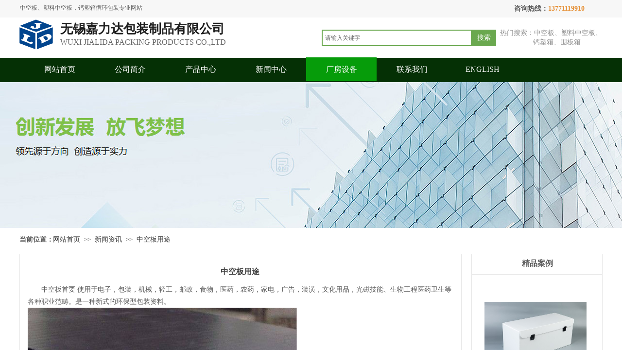

--- FILE ---
content_type: text/html; charset=utf-8
request_url: http://www.wuxijld.com/page13?article_id=10&_l=zh_CN
body_size: 21513
content:
<!DOCTYPE html PUBLIC "-//W3C//DTD XHTML 1.0 Transitional//EN" "http://www.w3.org/TR/xhtml1/DTD/xhtml1-transitional.dtd">
<html xmlns="http://www.w3.org/1999/xhtml" lang="zh-Hans" >
	<head>
		<meta http-equiv="X-UA-Compatible" content="IE=Edge,chrome=1" />
	<meta name="viewport" content="width=1200" />	<meta http-equiv="Content-Type" content="text/html; charset=utf-8" />
		<meta name="format-detection" content="telephone=no" />
	     <meta http-equiv="Cache-Control" content="no-transform"/> 
     <meta http-equiv="Cache-Control" content="no-siteapp"/>
	<title>中空板用途-新闻资讯-无锡嘉力达包装制品有限公司</title>
	<meta name="keywords"  content="中空板,塑料中空板,钙塑箱,中空板箱,PP中空板" />
	<meta name="description" content="无锡嘉力达包装制品有限公司专业生产PP瓦楞板、塑料中空板材及其深加工制品。公司现有塑料中空板生产线五条，各类深加工生产线五条，所生产的中空板外观平整、色泽一致，克重均匀。PP瓦楞板、塑料中空板等产品广泛应用于广告看板、工业品包装、家用电器、汽车工业、家庭装潢等各个领域。" />
    
                
			<link rel="shortcut icon" href="http://pmoa1660d.hkpic1.websiteonline.cn/upload/favicon-20180517113857665.ico" type="image/x-icon" />
	<link rel="Bookmark" href="http://pmoa1660d.hkpic1.websiteonline.cn/upload/favicon-20180517113857665.ico" />
		

		<link href="http://static.websiteonline.cn/website/template/default/css/default.css?v=17534100" rel="stylesheet" type="text/css" />
<link href="http://www.wuxijld.com/template/default/css/font/font.css?v=15750090" rel="stylesheet" type="text/css" />
<link href="http://www.wuxijld.com/template/default/css/wpassword/iconfont.css?v=17496248" rel="stylesheet" type="text/css" />
<link href="http://static.websiteonline.cn/website/plugin/title/css/title.css?v=17083134" rel="stylesheet" type="text/css" />
<link href="http://static.websiteonline.cn/website/plugin/media/css/media.css?v=14077216" rel="stylesheet" type="text/css" />
<link href="http://static.websiteonline.cn/website/plugin/sitesearch/css/sitesearch.css?v=16861948" rel="stylesheet" type="text/css" />
<link href="http://static.websiteonline.cn/website/plugin/unslider/css/unslider.css?v=16086236" rel="stylesheet" type="text/css" />
<link href="http://static.websiteonline.cn/website/plugin/breadcrumb/css/breadcrumb.css?v=16086008" rel="stylesheet" type="text/css" />
<link href="http://static.websiteonline.cn/website/plugin/article_detail/css/article_detail.css?v=17387192" rel="stylesheet" type="text/css" />
<style type="text/css">.prop_rotate_angle sup,.prop_rotate_angle .posblk-deg{font-size:11px; color:#CDCDCD; font-weight:normal; font-style:normal; }ins#qiao-wrap{height:0;} #qiao-wrap{display:block;}
</style> 
</head>
<body  >
<script>
(function(){
    var bp = document.createElement('script');
    var curProtocol = window.location.protocol.split(':')[0];
    if (curProtocol === 'https') {
        bp.src = 'https://zz.bdstatic.com/linksubmit/push.js';
    }
    else {
        bp.src = 'http://push.zhanzhang.baidu.com/push.js';
    }
    var s = document.getElementsByTagName("script")[0];
    s.parentNode.insertBefore(bp, s);
})();
</script><input type="hidden" value="2" name="_user_level_val" />
								<script type="text/javascript" language="javascript" src="http://static.websiteonline.cn/website/script/??libsjq.js,jquery.custom.js,jquery.lazyload.js,jquery.rotateutility.js,lab.js,wopop_all.js,jquery.cookie.js,jquery.simplemodal.js,fullcollumn.js,objectFitPolyfill.min.js,ierotate.js,effects/velocity.js,effects/velocity.ui.js,effects/effects.js,fullpagescroll.js,common.js,heightAdapt.js?v=17573096"></script>
<script type="text/javascript" language="javascript" src="http://static.websiteonline.cn/website/plugin/??media/js/init.js,sitesearch/js/init.js,new_navigation/js/overall.js,new_navigation/styles/hs7/init.js,unslider/js/init.js,breadcrumb/js/init.js,buttons/js/init.js?v=17636160"></script>
	<script type="text/javascript" language="javascript">
    			var webmodel = {};
	        
    wp_pages_global_func($.extend({
        'isedit': '0',
        'islogin': '0',
        'domain': 'pmoa1660d',
        'p_rooturl': 'http://www.wuxijld.com',
        'static_rooturl': 'http://static.websiteonline.cn/website',
        'interface_locale': "zh_CN",
        'dev_mode': "0",
        'getsession': ''
    }, {"phpsessionid":"","punyurl":"http:\/\/www.wuxijld.com","curr_locale":"zh_CN","mscript_name":"","converted":false}));
    
	</script>

<link href="http://www.wuxijld.com/0a98417c7269e068066ff0c22df69091.cssx" rel="stylesheet" /><div id="page_set_css">
</div><input type="hidden" id="page_id" name="page_id" value="13" rpid="7">
<div id="scroll_container" class="scroll_contain" style="">
	    	<div id="scroll_container_bg" style=";">&nbsp;</div>
<script>
initScrollcontainerHeight();	
</script>
     <div id="overflow_canvas_container">        <div id="canvas" style=" margin: 0 auto;width:1200px;;height:1518px">
    <div id="layerA9EB7CE70B0B1F8A91CB59D64322490D" class="full_column"   style="width:1200px;position:absolute;top:0px;height:36px;z-index:114;">
    <div class="full_width " style="position:absolute;height:36px;background-color:#f7f7f7;">		
    </div>
			<div class="full_content" style="width:1200px; position:absolute;left:0;top:0;margin-left: 0px;;height:36px;">
								<div id='layer70DE721397758F676C4E74D0C7542BAB' type='title'  class='cstlayer' style='left: 1018px; top: 8px; position: absolute; z-index: 100; width: 182px; height: 24px; '  mid=""  fatherid='layerA9EB7CE70B0B1F8A91CB59D64322490D'    deg='0'><div class="wp-title_content" style="overflow-wrap: break-word; padding: 0px; border-color: transparent; border-width: 0px; height: 24px; width: 182px; display: block;"><span style="font-family:微软雅黑;"><strong><span style="font-size: 14px;">咨询热线：</span></strong><span style="color: rgb(230, 145, 56); font-size: 14px;"><strong>13771119910</strong></span></span><span style="font-size: 14px;"></span></div>
<script type="text/javascript">
$(function(){
	$('.wp-title_content').each(function(){
		if($(this).find('div').attr('align')=='justify'){
			$(this).find('div').css({'text-justify':'inter-ideograph','text-align':'justify'});
		}
	})	
})
</script>

</div><script>				 $('#layer70DE721397758F676C4E74D0C7542BAB').triggerHandler('layer_ready');</script><div id='layerF0B6194599837ADB7DE761A259C2B8FB' type='title'  class='cstlayer' style='left: 1px; top: 8px; position: absolute; z-index: 108; width: 265px; height: 19px; '  mid=""  fatherid='layerA9EB7CE70B0B1F8A91CB59D64322490D'    deg='0'><div class="wp-title_content" style="overflow-wrap: break-word; padding: 0px; border-color: transparent; border-width: 0px; height: 19px; width: 265px; display: block;">中空板、塑料中空板，钙塑箱循环包装专业网站</div>

</div><script>				 $('#layerF0B6194599837ADB7DE761A259C2B8FB').triggerHandler('layer_ready');</script>                                
                                <div class="fullcontent_opacity" style="width: 100%;height: 100%;position: absolute;left: 0;right: 0;top: 0;display:none;"></div>
			</div>
</div>
<script>
        $(".content_copen").live('click',function(){
        $(this).closest(".full_column").hide();
    });
	var $fullwidth=$('#layerA9EB7CE70B0B1F8A91CB59D64322490D .full_width');
	$fullwidth.css({left:0-$('#canvas').offset().left+$('#scroll_container').offset().left-$('#scroll_container').scrollLeft()-$.parseInteger($('#canvas').css("borderLeftWidth")),width:$('#scroll_container_bg').width()});
	$(function () {
				var videoParams={"id":"layerA9EB7CE70B0B1F8A91CB59D64322490D","bgauto":null,"ctauto":null,"bVideouse":null,"cVideouse":null,"bgvHeight":null,"bgvWidth":null};
		fullcolumn_bgvideo_init_func(videoParams);
                var bgHoverParams={"full":{"hover":null,"opacity":null,"bg":"#f7f7f7","id":"layerA9EB7CE70B0B1F8A91CB59D64322490D","bgopacity":null,"zindextopcolorset":""},"full_con":{"hover":null,"opacity":null,"bg":null,"id":"layerA9EB7CE70B0B1F8A91CB59D64322490D","bgopacity":null}};
		fullcolumn_HoverInit(bgHoverParams);
        });
</script>


<div id='layer3DE529894D1B32B0D4962C6937AA25EE' type='media'  class='cstlayer' style='left: 0px; top: 36px; position: absolute; z-index: 113; width: 69px; height: 69px; '  mid=""    deg='0'><script>
create_pc_media_set_pic('layer3DE529894D1B32B0D4962C6937AA25EE',false);
</script>
<div class="wp-media_content"  style="overflow: hidden; width: 69px; height: 69px;" type="0">
<div class="img_over"  style='overflow: hidden; border-color: transparent; border-width: 0px; position: relative; width: 69px; height: 69px;'>

<div class="imgloading" style="z-index:100;"> </div>
<img  id="wp-media-image_layer3DE529894D1B32B0D4962C6937AA25EE" onerror="set_thumb_layer3DE529894D1B32B0D4962C6937AA25EE(this);" onload="set_thumb_layer3DE529894D1B32B0D4962C6937AA25EE(this);" class="paragraph_image"  type="zoom" src="http://pmoa1660d.hkpic1.websiteonline.cn/upload/logo.png" style="width: 69px; height: auto;;" />
</div>

</div>
<script>
(function(){
		layer_media_init_func('layer3DE529894D1B32B0D4962C6937AA25EE',{"isedit":false,"has_effects":false});
})()
</script>
</div><script>				 $('#layer3DE529894D1B32B0D4962C6937AA25EE').triggerHandler('layer_ready');</script><div id='layer4821DBC992DC2A631B690E1A5462F6DD' type='title'  class='cstlayer' style='left: 84px; top: 42px; position: absolute; z-index: 110; width: 355px; height: 40px; '  mid=""    deg='0'><div class="wp-title_content" style="overflow-wrap: break-word; padding: 0px; border-color: transparent; border-width: 0px; height: 40px; width: 355px; display: block;"><span style="font-size: 26px; font-family: 微软雅黑; color: rgb(31, 31, 31);"><strong>无锡嘉力达包装制品有限公司</strong></span></div>

</div><script>				 $('#layer4821DBC992DC2A631B690E1A5462F6DD').triggerHandler('layer_ready');</script><div id='layer8B7277225428CED1D480591850BDC36F' type='title'  class='cstlayer' style='left: 989px; top: 58px; position: absolute; z-index: 104; width: 211px; height: 44px; transform: rotate(0deg); transform-origin: 0px 0px 0px; '  mid=""    deg='0'><div class="wp-title_content" style="overflow-wrap: break-word; padding: 0px; border-color: transparent; border-width: 0px; height: 44px; width: 211px; display: block;"><p><span style="font-family: 微软雅黑; font-size: 14px; color: rgb(144, 144, 144);">热门搜索：中空板、塑料中空板、</span></p><p><span style="font-family: 微软雅黑; font-size: 14px; color: rgb(144, 144, 144);">&nbsp;&nbsp;&nbsp;&nbsp;&nbsp;&nbsp;&nbsp; &nbsp; &nbsp; &nbsp; &nbsp;&nbsp; 钙塑箱、围板箱</span><span style="color:#909090;"></span></p></div>

</div><script>				 $('#layer8B7277225428CED1D480591850BDC36F').triggerHandler('layer_ready');</script><div id='layerBF3A57EA165F8107F15E0E170F1DB477' type='sitesearch'  class='cstlayer' style='left: 622px; top: 61px; position: absolute; z-index: 108; width: 359px; height: 62px; '  mid=""    deg='0'><div class="wp-sitesearch_content" style="overflow-wrap: break-word; padding: 0px; border-color: transparent; border-width: 0px; width: 359px; height: 62px; border-style: solid;">
	<div class="wp-sitesearch_container" skin="skin4" type="all" opn="0">
		<script type="text/javascript">
	
</script>

<div class="searchbox">
    <div style="display: flex;">
        <div class="ninputs">
            <input type="text" class="searchbox_txt" name="keywords" value="请输入关键字" ></div>
        <input type="hidden" name="searchcontent" value="product"/>
        <div class="sright"> <div class="searchbox_btn">搜索</div></div>
    </div>
    </div>


<script language="javascript">	

	var dom=$("#layerBF3A57EA165F8107F15E0E170F1DB477");
                var width_xz=0;
	if($.browser.msie && $.browser.version>=9){ width_xz=4;}
	dom.find('.searchbox_txt').css({'width':(dom.width()-width_xz-dom.find('.searchbox_btn').outerWidth(true))-10-4+'px'});
                //key hide show
        dom.find(".searchbox_txt").click(function () {
             if ($(this).val() == "请输入关键字") {
                 $(this).attr("value","");
             }
        });
        dom.find(".searchbox_txt").blur(function () {
            if ($(this).val() == "") {
                $(this).attr('value','请输入关键字')
            }
        });

        </script>
            <div class="searchtype" style='display:none;' >
			<input type="radio" name="c_layerBF3A57EA165F8107F15E0E170F1DB477" value="title"  class="catetype"/><span class="s_title">名称</span><input type="radio" name="c_layerBF3A57EA165F8107F15E0E170F1DB477" value="intro" class="catetype"/><span  class="s_description">描述</span><input type="radio" name="c_layerBF3A57EA165F8107F15E0E170F1DB477" value="content" class="catetype"/><span  class="s_content">内容</span>		</div>
	</div>

<script language="javascript">
var wp_productsearchcache = null;
$('body').data('wp_searchcache',wp_productsearchcache);
(function(){
var urldata = null;
var param={"layer_id":"layerBF3A57EA165F8107F15E0E170F1DB477","skin":"skin4","article_page":"4","product_page":"6","payknow_page":-1,"article_pageres":"-1","product_pageres":"-1","openArticleUrl":0,"openPayknowUrl":0,"search_type":0,"sswitch":1,"wordsplist":0,"openProductUrl":0,"search_listNum":"10","extend_content":{"mode":"skins","skin":"skin4","sshinput_txtcolor":"#666","sshinputborder_txtcolor":"#6aa84f","sshinputborder_txtsize":"2","sshbtn_txtsize":"14","sshbtn_txtbold":"normal","sshbtn_txtcolor":"#fff","sshbtnborder_txtcolor":"#fff","sshbtnborder_txtsize":"0","sshkeytop_txtsize":"3","ssheight_txtsize":"30","ssbtnheight_txtsize":"34","ssbtnwidth_txtsize":"50","sshbtn_bgcolor_txtcolor":"#6aa84f","sshbtn_bgcolor_hover_txtcolor":"#274e13","sshinput_txtfamily":"Microsoft YaHei","sshbtn_txtfamily":"Microsoft YaHei","sshkey_txtfamily":"Microsoft YaHei","sshinput_txtsize":"12","sshkey_txtsize":"12","sshkeyword_txtsize":"12","ssbeijing_txtcolor":"#ffffff","sshkey_txtcolor":"#5A5A5A","sshkey_hover_txtcolor":"#5A5A5A","sshinput_txtbold":"normal","sshkey_txtbold":"normal","sshbtn_bg_txtcolor":"http:\/\/static.websiteonline.cn\/website\/plugin\/sitesearch\/styles\/skin5\/bg.jpg","sshbtn_bg_hover_txtcolor":"http:\/\/static.websiteonline.cn\/website\/plugin\/sitesearch\/styles\/skin5\/bg0.jpg","sshbtn_bigbg_txtcolor":"http:\/\/static.websiteonline.cn\/website\/plugin\/sitesearch\/styles\/skin6\/bg.jpg"},"sshdefalutshow":"0","langs":{"Search Pro":"\u4ea7\u54c1","Search Result":"\u641c\u7d22\u7ed3\u679c\u9875\u9762","Name":"\u540d\u79f0","Description":"\u63cf\u8ff0","Search Art":"\u6587\u7ae0","Search Title":"\u6807\u9898","Search Summary":"\u6458\u8981"},"editmode":0};
var $curlayer = $('#layerBF3A57EA165F8107F15E0E170F1DB477');
$curlayer.mod_property({"extend_content":{"mode":"skins","skin":"skin4","sshinput_txtcolor":"#666","sshinputborder_txtcolor":"#6aa84f","sshinputborder_txtsize":"2","sshbtn_txtsize":"14","sshbtn_txtbold":"normal","sshbtn_txtcolor":"#fff","sshbtnborder_txtcolor":"#fff","sshbtnborder_txtsize":"0","sshkeytop_txtsize":"3","ssheight_txtsize":"30","ssbtnheight_txtsize":"34","ssbtnwidth_txtsize":"50","sshbtn_bgcolor_txtcolor":"#6aa84f","sshbtn_bgcolor_hover_txtcolor":"#274e13","sshinput_txtfamily":"Microsoft YaHei","sshbtn_txtfamily":"Microsoft YaHei","sshkey_txtfamily":"Microsoft YaHei","sshinput_txtsize":"12","sshkey_txtsize":"12","sshkeyword_txtsize":"12","ssbeijing_txtcolor":"#ffffff","sshkey_txtcolor":"#5A5A5A","sshkey_hover_txtcolor":"#5A5A5A","sshinput_txtbold":"normal","sshkey_txtbold":"normal","sshbtn_bg_txtcolor":"http:\/\/static.websiteonline.cn\/website\/plugin\/sitesearch\/styles\/skin5\/bg.jpg","sshbtn_bg_hover_txtcolor":"http:\/\/static.websiteonline.cn\/website\/plugin\/sitesearch\/styles\/skin5\/bg0.jpg","sshbtn_bigbg_txtcolor":"http:\/\/static.websiteonline.cn\/website\/plugin\/sitesearch\/styles\/skin6\/bg.jpg"}});
param['wp_productsearchcache']=wp_productsearchcache;

var searchFlag = 4;

layer_sitesearch_init_func(param,urldata,searchFlag);
})()
</script>
</div>
</div><script>				 $('#layerBF3A57EA165F8107F15E0E170F1DB477').triggerHandler('layer_ready');</script><div id='layer1AA2B5DACA4250ACAAD3CA960C9C06A1' type='title'  class='cstlayer' style='left: 84px; top: 76px; position: absolute; z-index: 111; width: 355px; height: 31px; '  mid=""    deg='0'><div class="wp-title_content" style="overflow-wrap: break-word; padding: 0px; border-color: transparent; border-width: 0px; height: 31px; width: 355px; display: block;"><span style="font-size: 16px; font-family: 微软雅黑; color: rgb(102, 102, 102);">WUXI JIALIDA PACKING PRODUCTS CO.,LTD</span></div>

</div><script>				 $('#layer1AA2B5DACA4250ACAAD3CA960C9C06A1').triggerHandler('layer_ready');</script><div id='layer92D41FEE8A237E8AB4D2131085D0F882' type='new_navigation'  class='cstlayer' style='left: 0px; top: 118px; position: absolute; z-index: 109; width: 1200px; height: 49px; '  mid=""    deg='0'><div class="wp-new_navigation_content" style="border: 0px solid transparent; width: 1200px; padding: 0px; display: block; overflow: visible; height: auto;;display:block;overflow:hidden;height:0px;" type="0">
<script type="text/javascript"> 
		
		$("#layer92D41FEE8A237E8AB4D2131085D0F882").data("m_show", '');
	</script>
<div skin="hs7" class="nav1 menu_hs7" ishorizon="1" colorstyle="darkgreen" direction="0" more="更多" moreshow="1" morecolor="darkorange" hover="1" hover_scr="0" submethod="0" umenu="0" dmenu="0" sethomeurl="http://www.wuxijld.com/page1" smcenter="0">
		<ul id="nav_layer92D41FEE8A237E8AB4D2131085D0F882" class="navigation"  style="width:auto;"  >
		<li style="z-index:2;"  class="wp_subtop"  pid="1" ><a  class="  "  href="http://www.wuxijld.com">网站首页</a></li><li style="z-index:2;"  class="wp_subtop"  pid="8" ><a  class="  "  href="http://www.wuxijld.com/page8">公司简介</a></li><li style="z-index:2;"  class="wp_subtop"  pid="5" ><a  class="  "  href="http://www.wuxijld.com/page5">产品中心</a></li><li style="z-index:2;"  class="wp_subtop"  pid="17" ><a  class="  "  href="http://www.wuxijld.com/page17">新闻中心</a></li><li style="z-index:2;"  class="wp_subtop"  pid="7" ><a  class=" sub "  href="http://www.wuxijld.com/page7">厂房设备</a><ul style="z-index:2;"><li style="z-index:3;"  class=""  pid=0 ><a  class=" sub "  href="http://www.wuxijld.com/page12">资质荣誉</a><ul style="z-index:3;"><li style="z-index:4;"  class=""  pid=0 ><a  class="  "  href="http://www.wuxijld.com/page3">经典案例</a></li></ul></li></ul></li><li style="z-index:2;"  class="wp_subtop"  pid="11" ><a  class="  "  href="http://www.wuxijld.com/page11">联系我们</a></li><li style="z-index:2;"  class="wp_subtop"  pid="9" ><a  class="  "  href="http://www.wuxijld.com/page9">ENGLISH</a></li>	</ul>
</div>

<script type="text/javascript"> 
				$("#layer92D41FEE8A237E8AB4D2131085D0F882").data("datasty_", '@charset "utf-8";  #nav_layer92D41FEE8A237E8AB4D2131085D0F882,#nav_layer92D41FEE8A237E8AB4D2131085D0F882 ul,#nav_layer92D41FEE8A237E8AB4D2131085D0F882 li{list-style-type:none; margin:0px; padding:0px; border:thin none;}  #nav_layer92D41FEE8A237E8AB4D2131085D0F882 {position:relative;height:54px;line-height:54px; background:url(http://static.websiteonline.cn/website/plugin/new_navigation/styles/hs7/nav_bg.jpg) repeat-x; margin-bottom:10px;padding-left:10px; }  #nav_layer92D41FEE8A237E8AB4D2131085D0F882 li.wp_subtop{padding-left:5px;padding-right:5px;text-align:center;position:relative;float:left;padding-bottom:0px;width:115px;height:54px;line-height:54px;background-image:url(http://static.websiteonline.cn/website/plugin/new_navigation/view/images/png_bg.png);background-repeat:no-repeat;background-position:top right;background-color:transparent;}  #nav_layer92D41FEE8A237E8AB4D2131085D0F882 li.wp_subtop:hover{width:115px;height:54px;line-height:54px;background-image:url(http://static.websiteonline.cn/website/plugin/new_navigation/styles/hs7/li_hover.png);background-color:transparent;background-position:bottom left;background-repeat:repeat-x;}  #nav_layer92D41FEE8A237E8AB4D2131085D0F882 li.wp_subtop>a{white-space:nowrap;display:block;padding:0px;text-decoration:none;font-size:12px;font-family:arial;color:#ffffff;text-align:center;font-weight:normal;font-style:normal; overflow:hidden;}  #nav_layer92D41FEE8A237E8AB4D2131085D0F882 li.wp_subtop>a:hover{font-size:12px;font-family:arial;color:#fff;text-align:center;font-weight:normal;font-style:normal;}  #nav_layer92D41FEE8A237E8AB4D2131085D0F882 ul{position:absolute;left:0px;display:none;padding-left:5px;padding-right:5px;background-image:url(http://static.websiteonline.cn/website/plugin/new_navigation/view/images/png_bg.png);background-color:transparent;margin-left:0px;padding-top:10px; padding-bottom:8px;}  #nav_layer92D41FEE8A237E8AB4D2131085D0F882 ul li{position:relative;text-align:center;padding-bottom:0px;padding-left:5px;padding-right:5px;height:31px;line-height:31px;background-image:url(http://static.websiteonline.cn/website/plugin/new_navigation/view/images/png_bg.png);background-repeat:repeat;background-position:top left;background-color:#516c47;}  #nav_layer92D41FEE8A237E8AB4D2131085D0F882 ul li:hover{height:31px;text-align:center;line-height:31px;padding-left:5px;padding-right:5px; background-image:url(http://static.websiteonline.cn/website/plugin/new_navigation/view/images/png_bg.png);background-repeat:repeat;background-position:top left;background-color:#3a4c34;}  #nav_layer92D41FEE8A237E8AB4D2131085D0F882 ul li a {display:block;font-size:12px;font-family:arial;color:#fff;text-align:center;font-weight:normal;font-style:normal;white-space:nowrap;}  #nav_layer92D41FEE8A237E8AB4D2131085D0F882 ul li a:hover{display:block;font-size:12px;font-family:arial;color:#ffffff;text-align:center;font-weight:normal;font-style:normal;}');
		$("#layer92D41FEE8A237E8AB4D2131085D0F882").data("datastys_", '#nav_layer92D41FEE8A237E8AB4D2131085D0F882{background-color:transparent;} #nav_layer92D41FEE8A237E8AB4D2131085D0F882{background-image:url(http://static.websiteonline.cn/website/plugin/new_navigation/view/images/png_bg.png);} #nav_layer92D41FEE8A237E8AB4D2131085D0F882{background-repeat:no-repeat;} #nav_layer92D41FEE8A237E8AB4D2131085D0F882{background-position:center center;}    #nav_layer92D41FEE8A237E8AB4D2131085D0F882 li.wp_subtop>a{font-family:Microsoft YaHei;}     #nav_layer92D41FEE8A237E8AB4D2131085D0F882 li.wp_subtop>a:hover{font-family:Microsoft YaHei;}     #nav_layer92D41FEE8A237E8AB4D2131085D0F882 li.wp_subtop:hover{background-repeat:no-repeat;} #nav_layer92D41FEE8A237E8AB4D2131085D0F882 li.wp_subtop:hover{background-position:center center;}      #nav_layer92D41FEE8A237E8AB4D2131085D0F882 li.wp_subtop>a{font-size:16px;}  #nav_layer92D41FEE8A237E8AB4D2131085D0F882 li.wp_subtop{background-position:center center;}  #nav_layer92D41FEE8A237E8AB4D2131085D0F882 li.wp_subtop>a:hover{font-size:16px;}     #nav_layer92D41FEE8A237E8AB4D2131085D0F882 li.wp_subtop{width:135px;} #nav_layer92D41FEE8A237E8AB4D2131085D0F882 li.wp_subtop:hover{width:135px;}                     #nav_layer92D41FEE8A237E8AB4D2131085D0F882 li.wp_subtop>a:hover{color:#ffffff;}  #nav_layer92D41FEE8A237E8AB4D2131085D0F882{height:49px;} #nav_layer92D41FEE8A237E8AB4D2131085D0F882 li.wp_subtop{line-height:49px;} #nav_layer92D41FEE8A237E8AB4D2131085D0F882 li.wp_subtop{height:49px;} #nav_layer92D41FEE8A237E8AB4D2131085D0F882 li.wp_subtop:hover{line-height:49px;} #nav_layer92D41FEE8A237E8AB4D2131085D0F882 li.wp_subtop:hover{height:49px;}   #nav_layer92D41FEE8A237E8AB4D2131085D0F882 li.wp_subtop:hover{background-image:url(http://static.websiteonline.cn/website/plugin/new_navigation/view/images/png_bg.png);}    #nav_layer92D41FEE8A237E8AB4D2131085D0F882 li.wp_subtop:hover{background:transparent;} #nav_layer92D41FEE8A237E8AB4D2131085D0F882 li.wp_subtop:hover{background-color:#069c0a;} #nav_layer92D41FEE8A237E8AB4D2131085D0F882 li.wp_subtop>a{color:#ffffff;}');
	
			var b_width=parseInt($("#layer92D41FEE8A237E8AB4D2131085D0F882").find('.wp-new_navigation_content').css('border-bottom-width'));
	if(b_width>0){
		$("#nav_layer92D41FEE8A237E8AB4D2131085D0F882").css('margin-bottom','0px');
	}
	</script>

<script type="text/javascript">
function wp_get_navstyle(layer_id,key){
		var navStyle = $.trim($("#"+layer_id).data(key));
		return navStyle;	
	
}	
richtxt('layer92D41FEE8A237E8AB4D2131085D0F882');
</script><script type="text/javascript">
layer_new_navigation_hs7_func({"isedit":false,"layer_id":"layer92D41FEE8A237E8AB4D2131085D0F882","menustyle":"hs7"});

</script><div class="navigation_more" data-more="darkorange" data-typeval="0" data-menudata="&quot;&quot;"></div>
</div>
<script type="text/javascript">
 $(function(){
	layer_new_navigation_content_func({"isedit":false,"layer_id":"layer92D41FEE8A237E8AB4D2131085D0F882","menustyle":"hs7","addopts":[]});
});
</script>

</div><script>				 $('#layer92D41FEE8A237E8AB4D2131085D0F882').triggerHandler('layer_ready');</script><div id="layerB21983061F2605BD25162C02573BE73A" class="full_column"   style="width:1200px;position:absolute;top:119px;height:50px;z-index:101;">
    <div class="full_width " style="position:absolute;height:50px;background-color:#053005;background:;">		
    </div>
			<div class="full_content" style="width:1200px; position:absolute;left:0;top:0;margin-left: 0px;;height:50px;">
								                                
                                <div class="fullcontent_opacity" style="width: 100%;height: 100%;position: absolute;left: 0;right: 0;top: 0;display:none;"></div>
			</div>
</div>
<script>
        $(".content_copen").live('click',function(){
        $(this).closest(".full_column").hide();
    });
	var $fullwidth=$('#layerB21983061F2605BD25162C02573BE73A .full_width');
	$fullwidth.css({left:0-$('#canvas').offset().left+$('#scroll_container').offset().left-$('#scroll_container').scrollLeft()-$.parseInteger($('#canvas').css("borderLeftWidth")),width:$('#scroll_container_bg').width()});
	$(function () {
				var videoParams={"id":"layerB21983061F2605BD25162C02573BE73A","bgauto":null,"ctauto":null,"bVideouse":null,"cVideouse":null,"bgvHeight":null,"bgvWidth":null};
		fullcolumn_bgvideo_init_func(videoParams);
                var bgHoverParams={"full":{"hover":null,"opacity":null,"bg":"#053005","id":"layerB21983061F2605BD25162C02573BE73A","bgopacity":null,"zindextopcolorset":""},"full_con":{"hover":null,"opacity":null,"bg":null,"id":"layerB21983061F2605BD25162C02573BE73A","bgopacity":null}};
		fullcolumn_HoverInit(bgHoverParams);
        });
</script>


<div id='layer3FF0FCC0E86391E02F92003FF316B3C5' type='unslider'  class='cstlayer' style='left: 0px; top: 169px; position: absolute; z-index: 121; width: 1200px; height: 300px; opacity: 1; '  mid=""    deg='0'><style>
#layer3FF0FCC0E86391E02F92003FF316B3C5html5zoo-1{
	margin:0 auto;
}
</style>
<div id="layer3FF0FCC0E86391E02F92003FF316B3C5_content" class="wp-unslider_content" style="overflow: hidden; border: none; left: -206.5px; width: 1613px; height: 300px; position: absolute;">
<script type="text/javascript">
	 
</script>

<!-- loop star -->
<div id="layer3FF0FCC0E86391E02F92003FF316B3C5html5zoo-1">
    <ul class="html5zoo-slides" style="display:none;">
  
        <li><img alt="" src="http://pmoa1660d.hkpic1.websiteonline.cn/upload/nybanner.jpg" class="html5lightbox" /></a></li>
    </ul>
</div>
<!-- loop end -->

<script language="javascript">
(function(){
		var layerparams={"layerid":"layer3FF0FCC0E86391E02F92003FF316B3C5","pstyle":"none","plborder_size":null,"interval":3000,"autoplays":"true","title_size":40,"title_family":"SimSun","title_color":"#fff","easing":"slice","show_title":null,"show_nav":"0","navigation_style":"01","navbg_hover_color":"#660000","nav_margin_bottom_size":"25","nav_arrow":"1","arrow_left":"template\/default\/images\/left_arrow.png","arrow_right":"template\/default\/images\/right_arrow.png","nav_margin_left_size":"25","nav_margin_right_size":"25","skin":"01","default_show":"1","hover_show":"0","pauseonmouseover":"1","nav_arrow_w_size":"32","nav_arrow_h_size":"32","iconstyle":"01","nav_height_size":"2","wsize":null,"editMode":false,"unslideradapt":null};
	layer_unslider_init_func(layerparams);
})()  
</script>
</div>
</div><script>				 $('#layer3FF0FCC0E86391E02F92003FF316B3C5').triggerHandler('layer_ready');</script><div id="layerC89C3F0A84585189B5224352B76609AD" class="full_column"   style="width:1200px;position:absolute;top:249px;height:50px;z-index:102;">
    <div class="full_width " style="position:absolute;height:50px;background-color:#ffffff;">		
    </div>
			<div class="full_content" style="width:1200px; position:absolute;left:0;top:0;margin-left: 0px;;height:50px;">
								                                
                                <div class="fullcontent_opacity" style="width: 100%;height: 100%;position: absolute;left: 0;right: 0;top: 0;display:none;"></div>
			</div>
</div>
<script>
        $(".content_copen").live('click',function(){
        $(this).closest(".full_column").hide();
    });
	var $fullwidth=$('#layerC89C3F0A84585189B5224352B76609AD .full_width');
	$fullwidth.css({left:0-$('#canvas').offset().left+$('#scroll_container').offset().left-$('#scroll_container').scrollLeft()-$.parseInteger($('#canvas').css("borderLeftWidth")),width:$('#scroll_container_bg').width()});
	$(function () {
				var videoParams={"id":"layerC89C3F0A84585189B5224352B76609AD","bgauto":null,"ctauto":null,"bVideouse":null,"cVideouse":null,"bgvHeight":null,"bgvWidth":null};
		fullcolumn_bgvideo_init_func(videoParams);
                var bgHoverParams={"full":{"hover":null,"opacity":null,"bg":"#ffffff","id":"layerC89C3F0A84585189B5224352B76609AD","bgopacity":null,"zindextopcolorset":""},"full_con":{"hover":null,"opacity":null,"bg":null,"id":"layerC89C3F0A84585189B5224352B76609AD","bgopacity":null}};
		fullcolumn_HoverInit(bgHoverParams);
        });
</script>


<div id='layer47FCCA2AB033E546D904CC3111A8CD85' type='title'  class='cstlayer' style='left: 0px; top: 483px; position: absolute; z-index: 111; width: 73px; height: 25px; '  mid=""    deg='0'><div class="wp-title_content" style="word-wrap: break-word; padding: 0px; border-color: transparent; border-width: 0px; height: 25px; width: 73px; display: block;"><span style="font-family: 微软雅黑; font-size: 14px;"><strong>当前位置：</strong></span></div>

</div><script>				 $('#layer47FCCA2AB033E546D904CC3111A8CD85').triggerHandler('layer_ready');</script><div id='layer1C4C4C330A5B8DC3BE241BBEA093004C' type='breadcrumb'  class='cstlayer' style='left: 69px; top: 485px; position: absolute; z-index: 112; width: 353px; height: 24px; '  mid=""    deg='0'><div class="wp-breadcrumb_content" style="width: 353px; height: 24px;" ShowCpage="1" >
<div class='breadcrumb_plugin'>

<span class="breadcrumbtext" gzdata="gzorder"><a href="http://www.wuxijld.com/" style="line-height:100%; font-family: 'Microsoft YaHei'; color: rgb(67, 67, 67);" >网站首页</a></span>
<span style="line-height:100%; margin-left:5px;margin-right:5px;color:rgb(102, 102, 102);font-size:12px;" class="breadcrumbfuhao">>></span>
<span class="breadcrumbtext"><a href="http://www.wuxijld.com/page7?article_category=2" style="line-height:100%; font-family: 'Microsoft YaHei'; color: rgb(67, 67, 67);" >新闻资讯</a></span>
<span style="line-height:100%; margin-left:5px;margin-right:5px;color:rgb(102, 102, 102);font-size:12px;" class="breadcrumbfuhao">>></span>
<span class="breadcrumbtext"><a href="http://www.wuxijld.com/page13?article_id=10" style="line-height:100%; font-family: 'Microsoft YaHei'; color: rgb(67, 67, 67);" >中空板用途</a></span>
</div>
</div>
<script>
layer_breadcrumb_ready_func('layer1C4C4C330A5B8DC3BE241BBEA093004C', '');
</script></div><script>				 $('#layer1C4C4C330A5B8DC3BE241BBEA093004C').triggerHandler('layer_ready');</script><div id='layer100EA02C13294B38C6DC76D85F54CA2C' type='box'  class='cstlayer' style='left: 930px; top: 522px; position: absolute; z-index: 113; width: 270px; height: 865px; '  mid=""    deg='0'><div class="wp-box_content drop_box" style="overflow-wrap: break-word; padding: 0px; border-color: rgb(106, 168, 79) rgb(231, 231, 231) rgb(231, 231, 231); border-width: 1px; height: 863px; width: 268px; border-style: solid; background-color: rgb(255, 255, 255);">
    <div id='layerE13BB5B4B40B2672322BEBE95DDC4EB3' type='title'  class='cstlayer' style='left: 61px; top: 9px; position: absolute; z-index: 117; width: 150px; height: 31px; '  mid=""  fatherid='layer100EA02C13294B38C6DC76D85F54CA2C'    deg='0'><div class="wp-title_content" style="word-wrap: break-word; padding: 0px; border-color: transparent; border-width: 0px; height: 31px; width: 150px; display: block;"><div style="text-align: center;"><font face="微软雅黑"><span style="font-size: 16px; line-height: 22.4px;"><b>精品案例</b></span></font></div></div>

</div><script>				 $('#layerE13BB5B4B40B2672322BEBE95DDC4EB3').triggerHandler('layer_ready');</script><div id='layer11DC2D65B7F2460AAC76A0126D7A4281' type='product_list'  class='cstlayer' style='left: 27px; top: 64px; position: absolute; z-index: 128; width: 230px; height: 810px; '  mid=""  fatherid='layer100EA02C13294B38C6DC76D85F54CA2C'    deg='0'><script language="javascript">

 
$(window).load(function(){ 


        wp_heightAdapt($('#layer11DC2D65B7F2460AAC76A0126D7A4281'));       window.scroll_container_adjust();
        var oriheight=$('#layer11DC2D65B7F2460AAC76A0126D7A4281').data('oriheight');
        if(oriheight && $('#layer11DC2D65B7F2460AAC76A0126D7A4281').height()-oriheight>200){
            setTimeout(function(){
                 wp_heightAdapt($('#layer11DC2D65B7F2460AAC76A0126D7A4281'));                 window.scroll_container_adjust();
            },1000)
        }
});
	function set_thumb_layer11DC2D65B7F2460AAC76A0126D7A4281(obj) {
		var callback=function(img){
				img.fadeIn('slow',function(){
				img.closest('.img,.wp-new-product-style-01-left').children('.imgloading').remove();
			   });	
		}
		$(obj).each(function() {
			var img=$(this);
			callback(img);
		});      
	}
$(function(){
      $('#layer11DC2D65B7F2460AAC76A0126D7A4281').find('.wp-new-ar-pro-style-description').each(function(){
             if($(this).find('textarea').length){
                 $(this).html($(this).find('textarea').val());
             }
       })
})
if ("01" === "01") {
	(function(){
		var maxliheight = 0,tmplayerid = "#layer11DC2D65B7F2460AAC76A0126D7A4281";
		if (tmplayerid.length == 1) return;
        var $tmpnode = '';
		// 右间距 2014/03/17
		$(tmplayerid).unbind("fixedmarginright").bind("fixedmarginright", function(e, margin){
			var $target = $(this),$li = $target.find('li.wp-new-article-style_lis');
			if(margin != undefined) {$li.css("margin-right", margin+'px');}
			else {/*动态获取margin-right*/$li.css("margin-right", $li.filter(':first').css("margin-right"));}
			var $first = $li.filter(':first');
			if($li.length > 0){
				liwidth = $first.width() + 
				parseInt( $first.css("padding-left").match(/\d+/) ) + parseInt( $first.css("padding-right").match(/\d+/) ) + 
				parseInt( $first.css("border-left-width") ) * 2, //30、6 li的padding和border
				
				mgnright = $._parseFloat($first.css("marginRight")),
				maxwidth = $target.children('.wp-product_list_content').width();
				if($.browser.msie && $.browser.version < 9){
					liwidth = liwidth = $first.width() + 
					parseInt( $first.css("padding-left").match(/\d+/) ) + parseInt( $first.css("padding-right").match(/\d+/) );
				}
				var maxcols = Math.floor(maxwidth / (liwidth + mgnright));
				if(maxwidth >= maxcols * (liwidth + mgnright) + liwidth) maxcols += 1;
				for(var i = 1,licnt = $li.length; i <= licnt; i++){
					if (i % maxcols != 0) continue;
					if ((maxcols == 1) && (2*liwidth <= maxwidth)) continue;
					$li.filter(':eq('+(i - 1)+')').css("margin-right", '0');
				}
			}
			
			$curlayer = $li = null;
			
		});
		
		$(tmplayerid).layer_ready(function(){
			$(tmplayerid).triggerHandler("fixedmarginright");
			var actdoms=$(tmplayerid).find('.wp-product_content').children('div:eq(1)');
			if(actdoms.length==0) return;
			if(actdoms.height()-$(tmplayerid).find('.wp-product_content').height()>500){
				actdoms.hide();
				setTimeout(function (){
					actdoms.show();
				}, 0);
			}
		})
	})();
	$(document).ready(function (){
	  	var maxliheight = 0,tmplayerid = "#layer11DC2D65B7F2460AAC76A0126D7A4281";
		if (tmplayerid.length == 1) return;
        var $tmpnode = '';
		function maxHeightFunc() {
            $tmpnode = $(tmplayerid+' li > .wp-new-article-style-c');
            $tmpnode.css('height','auto');
            maxliheight = Math.max.apply(null,$tmpnode.map(function(){
                var self=$(this);
                var bottom=$(this).find('.wp-new-ar-pro-style-description').filter(function(){
                    return $(this).css('display')!='none';
                }).css('margin-bottom');
                bottom=parseInt(bottom)||0;
                return $(this).height()+bottom;
            }).toArray());
            var prdbacheight = '0';
            if ("01" === "01" && prdbacheight != '0') {
                maxliheight = prdbacheight;
            }
            if (maxliheight) $tmpnode.height(maxliheight);
        }
        maxHeightFunc();

        setTimeout(maxHeightFunc,100);
		$(tmplayerid).triggerHandler("fixedmarginright");
		// <<End

		tmplayerid = $tmpnode = null;
	});
}
$(function(){
	function inlineToDisplay(){
		if($.browser.msie){
			var $imgs = $('#layer11DC2D65B7F2460AAC76A0126D7A4281').find('img.img_lazy_load');
			if($imgs.length > 0){
				// fixed bug#4411
				var nwidth = $._parseFloat('210'),
				ihack = (nwidth && ($.browser.version<9) && ('Proportion'=='Proportion'))?true:false;
				$imgs.each(function(){
					if($(this).css('display') == 'inline'){
						$(this).css('display','block');
						// fixed bug#4411
						ihack && $(this).parent('a').css({"display": 'inline-block',"width": nwidth+'px'});
					}
				});
			}
		}
	}
	inlineToDisplay();
});
</script>
<div class="wp-product_content wp-product_list_content" style="border: 0px solid transparent; overflow: hidden; width: 230px; height: 810px; padding: 0px;">
	<div skin="01" class="wp-product_css wp-product_list_css" style="display:none;">
<script type="text/javascript">
	
</script>
	</div>
	<div class="product_list-layer11DC2D65B7F2460AAC76A0126D7A4281" style="overflow:hidden;"> 
	<ul style='margin:0px;'>
<li class="wp-new-article-style_lis" 
style="vertical-align:top;width:210px;margin-right:20px;;margin-bottom:30px;	">
	<div class="img" style="height:210px;width:210px;text-align:center;vertical-align:middle;display:table-cell;"><div class="imgloading" style="height:208px;width:208px;"></div><a    href="http://www.wuxijld.com/page6?product_id=176"  class="aeffect productlistid  memberoff" productlistid="176"><img src="http://static.websiteonline.cn/website/template/default/images/blank.gif" data-original="http://pmoa1660d.hkpic1.websiteonline.cn/upload/yilian-54.jpg" class="wp-product_list-thumbnail img_lazy_load" style="position: relative;max-width:210px;margin:0 auto;max-height:210px;" alt="中空板手提盒" /></a></div>
	<div class="wp-new-article-style-c">
	
	<p class="title"  style="font: normal 120% 'Microsoft yahei', Arial, Verdana;"><a  href="http://www.wuxijld.com/page6?product_id=176" class="productlistid  memberoff" productlistid="176">中空板手提盒</a></p>
        
	<p class="category_p"><span class="category"><a  href="http://www.wuxijld.com/page5?product_category=40">中空板医药包装盒等盒子系列</a></span></p>
	<p  class="wp-new-ar-pro-style-price market_price"><label class="list_price_f_title">市场价:</label><span class="list_price_f">0.00</span></p>
	<p  class="wp-new-ar-pro-style-price" id="price"><label class="price_f_title">价格:</label><span class="price_f">0.00</span></p>
	<div class="wp-new-ar-pro-style-description"> 
	            <textarea style="display:none;"></textarea>
      </div>
	</div>
    	<input type="hidden" class="product_desc" data-desc="">
</li><li class="wp-new-article-style_lis" 
style="vertical-align:top;width:210px;margin-right:20px;;margin-bottom:30px;	">
	<div class="img" style="height:210px;width:210px;text-align:center;vertical-align:middle;display:table-cell;"><div class="imgloading" style="height:208px;width:208px;"></div><a    href="http://www.wuxijld.com/page6?product_id=175"  class="aeffect productlistid  memberoff" productlistid="175"><img src="http://static.websiteonline.cn/website/template/default/images/blank.gif" data-original="http://pmoa1660d.hkpic1.websiteonline.cn/upload/yilian-127.jpg" class="wp-product_list-thumbnail img_lazy_load" style="position: relative;max-width:210px;margin:0 auto;max-height:210px;" alt="中空板飞机盒加EPE内衬" /></a></div>
	<div class="wp-new-article-style-c">
	
	<p class="title"  style="font: normal 120% 'Microsoft yahei', Arial, Verdana;"><a  href="http://www.wuxijld.com/page6?product_id=175" class="productlistid  memberoff" productlistid="175">中空板飞机盒加EPE内衬</a></p>
        
	<p class="category_p"><span class="category"><a  href="http://www.wuxijld.com/page5?product_category=40">中空板医药包装盒等盒子系列</a></span></p>
	<p  class="wp-new-ar-pro-style-price market_price"><label class="list_price_f_title">市场价:</label><span class="list_price_f">0.00</span></p>
	<p  class="wp-new-ar-pro-style-price" id="price"><label class="price_f_title">价格:</label><span class="price_f">0.00</span></p>
	<div class="wp-new-ar-pro-style-description"> 
	            <textarea style="display:none;"></textarea>
      </div>
	</div>
    	<input type="hidden" class="product_desc" data-desc="">
</li><li class="wp-new-article-style_lis" 
style="vertical-align:top;width:210px;margin-right:20px;;margin-bottom:30px;	">
	<div class="img" style="height:210px;width:210px;text-align:center;vertical-align:middle;display:table-cell;"><div class="imgloading" style="height:208px;width:208px;"></div><a    href="http://www.wuxijld.com/page6?product_id=174"  class="aeffect productlistid  memberoff" productlistid="174"><img src="http://static.websiteonline.cn/website/template/default/images/blank.gif" data-original="http://pmoa1660d.hkpic1.websiteonline.cn/upload/wedding-47_npje.jpg" class="wp-product_list-thumbnail img_lazy_load" style="position: relative;max-width:210px;margin:0 auto;max-height:210px;" alt="中空板手提礼品盒" /></a></div>
	<div class="wp-new-article-style-c">
	
	<p class="title"  style="font: normal 120% 'Microsoft yahei', Arial, Verdana;"><a  href="http://www.wuxijld.com/page6?product_id=174" class="productlistid  memberoff" productlistid="174">中空板手提礼品盒</a></p>
        
	<p class="category_p"><span class="category"><a  href="http://www.wuxijld.com/page5?product_category=40">中空板医药包装盒等盒子系列</a></span></p>
	<p  class="wp-new-ar-pro-style-price market_price"><label class="list_price_f_title">市场价:</label><span class="list_price_f">0.00</span></p>
	<p  class="wp-new-ar-pro-style-price" id="price"><label class="price_f_title">价格:</label><span class="price_f">0.00</span></p>
	<div class="wp-new-ar-pro-style-description"> 
	            <textarea style="display:none;"></textarea>
      </div>
	</div>
    	<input type="hidden" class="product_desc" data-desc="">
</li></ul>
<style>
<!--
#layer11DC2D65B7F2460AAC76A0126D7A4281 .wp-new-article-style_lis:hover {
    }
#layer11DC2D65B7F2460AAC76A0126D7A4281 .wp-new-article-style_lis{
    }
-->
</style>
			</div>
 
	<div class="product_list_save_itemList" discount_price_txt="价格:" market_price_txt="市场价:" openCategoryUrl="0" openMoreUrl="0"  openDetailUrl="0"  pagerstyle="default/skin1" pagernum="每页显示产品数" pageralign="right" morealign="left" showpager="0" productCategroies="All" linkCategoryUrl="5" linkMoreUrl="5" isShowMore="No" isShowMoreCn="No" linkDetailUrl="6" isShowDots="No" introWordNum="All" titleWordNum="All" listNum="3" productStyle="01" getParamCategoryId="empty" imgwnode="210" imgtnode="Proportion" imghnode="210" pageskip="1"  pageop="0"  pagepar="p_product_list" sortType="default" sortValue="desc" productTags="" showmembergood="off" image_adapt_type="cover" style="display:none;"></div>
</div>
<script language="javascript">
var chromebug = $('#scroll_container').data('chrome_bug');
var imgcontainer = chromebug ? window : $('#scroll_container');
$('#layer11DC2D65B7F2460AAC76A0126D7A4281').find('img.img_lazy_load').lazyload({
	 threshold  : 300,
	 failure_limit : $('#layer11DC2D65B7F2460AAC76A0126D7A4281').find('img.img_lazy_load').length,	
	  container : imgcontainer,	
	  placeholder:"http://static.websiteonline.cn/website/template/default/images/blank.gif",
	  load:function(){
		 var self=$(this);
		 var id=self.closest('.cstlayer').prop('id');
		if(window['set_thumb_'+id]) window['set_thumb_'+id](this);
			 }
});	
function showlazyimg(){
	setTimeout(function(){
		$('#layer11DC2D65B7F2460AAC76A0126D7A4281').find('img.img_lazy_load').lazyload({
			 threshold  : 300,
			 failure_limit : $('#layer11DC2D65B7F2460AAC76A0126D7A4281').find('img.img_lazy_load').length,	
			  container : $('#scroll_container'),	
			  placeholder:"http://static.websiteonline.cn/website/template/default/images/blank.gif",
			  load:function(){
				 var self=$(this);
				 var id=self.closest('.cstlayer').prop('id');
				if(window['set_thumb_'+id]) window['set_thumb_'+id](this);
							 }
		});

	},200)
	
}
showlazyimg();
</script>
<script>
	$(function () {
		var $curlayer=$('#layer11DC2D65B7F2460AAC76A0126D7A4281');
		var curskin = '01';
		if (curskin == '06') {
			$curlayer.find('.prd_main_picture').mouseenter(function (event) {
				executeEffect($(this), event);
			});
		} else if (curskin == '07') {
			$curlayer.find('.card').mouseenter(function (event) {
				executeEffect($(this).parent().find(".prd_main_picture"), event);
			});
		} else {
			$curlayer.find('.wp-product_list-thumbnail').mouseover(function (event) {
				executeEffect($(this), event);
			});
		}

		function executeEffect(that, et) {
			et.stopPropagation();
			that.data('over',1);
			var running = that.data('run');
			var effect = $curlayer.data('wopop_imgeffects');
			if ($.inArray(curskin, ['07']) != -1 && effect && effect['effectrole'] != 'dantu') {
				return false;
			}
			var $this = that;
			if (effect && running != 1) {
				$this.setimgEffects(true, effect, 1);
				var effectrole = effect['effectrole'];
				var dset = effect['dset']; 
				if(effectrole != 'dantu' && typeof(dset) != "undefined"){
					var temp_effect = {};
					temp_effect['type'] = effect['type'];
					temp_effect['effectrole'] = 'dantu';
					temp_effect['effect'] = effect['dset']['effect'];
					temp_effect['duration'] =  effect['dset']['duration'];
					$this.setimgEffects(true, temp_effect, 1);
				}
			}
		}
        
                var layer_id = "#layer11DC2D65B7F2460AAC76A0126D7A4281";
		$(layer_id+' .productlistid:not(.memberoff)').click(function(event){
			event.preventDefault();
			var gourl = $(this).attr('href');
			var targettype = $(this).attr('target');
			_this = $(this);
			$.ajax({
				type: "POST",
				url: parseToURL('product_list','checkproductid'),
	             data: {id:_this.attr('productlistid')},
	             dataType: "json",
	             async:false,
	             success: function(r){                                         
	            	 if(r.code == -1){
		 					var islogin = '0';
		 					ismember = true;  
		 					if(islogin == 0){
		 						event.preventDefault();
		 						$LAB
		 						.script(relativeToAbsoluteURL("script/datepicker/custom_dialog.js"))
		 						 .wait(function(){
		 							show_custom_panel(parseToURL('userlogin','login_dialog'),{
		 								title:'Login',
		 								overlay:true,
		 								id:'wp_user_info'
		 							});
		 						});
		 						return false;
		 					}
		 				}else if(r.code == -2){
		 					ismember = false; 
		 								
		 				}
		 				if(targettype == undefined && gourl != 'javascript:void(0);'){
		 				location.href=gourl;
		 				}else if(targettype != undefined && gourl != 'javascript:void(0);'){
		 					window.open(gourl);
		 				}	
		 				
		 

                  }

				})
		})
                
	});
</script>
</div><script>		         $('#layer11DC2D65B7F2460AAC76A0126D7A4281').data('wopop_imgeffects',{"effect":"effect.zoomin","effectrole":"dantu","duration":"350","type":"product_list","delay":0,"loop":0,"loop_infinite":0});				 $('#layer11DC2D65B7F2460AAC76A0126D7A4281').triggerHandler('layer_ready');</script>    
</div>
</div><script>				 $('#layer100EA02C13294B38C6DC76D85F54CA2C').triggerHandler('layer_ready');</script><div id='layer2B368F42CD44D59FDD2904AC458BA99F' type='box'  class='cstlayer' style='left: 0px; top: 522px; position: absolute; z-index: 114; width: 910px; height: 753px; display: block; '  mid=""    deg='0'><div class="wp-box_content drop_box" style="overflow-wrap: break-word; padding: 0px; border-color: rgb(106, 168, 79) rgb(231, 231, 231) rgb(231, 231, 231); border-width: 1px; height: 751px; width: 908px; border-style: solid; background-color: rgb(255, 255, 255);">
    <div id='layerECA78EED623690BE62C301B32039A3CA' type='article_detail'  class='cstlayer' style='left: 17px; top: 20px; position: absolute; z-index: 134; width: 873px; height: 694px; '  mid=""  fatherid='layer2B368F42CD44D59FDD2904AC458BA99F'    deg='0'><div class="wp-article_detail_content" style="border-color: transparent; border-width: 0px; overflow: hidden; width: 873px; height: 694px;">
<script type="text/javascript">
</script>
 
<style>
.wp-article_detail_content .artview_info{ text-align:center; margin:0 auto; padding:10px 0 15px; line-height:21px; overflow:hidden;}
.wp-article_detail_content .detail_head_title{ float:left; display:inner_block; }
.wp-article_detail_content .sourcedata{ text-align:center; margin:0 auto;  line-height:21px; }
.wp-article_detail_content .text-source-left01{ float:left; color:transparent; padding:0 15px; display:inner_block; }
.wp-article_detail_content .text-source-left02{  float:left; text-align:left;   padding-right:8px; display:inner_block;}
.wp-article_detail_content .up_arrow{ background-image:url(http://static.websiteonline.cn/website/plugin/tb_product_detail/styles/defaultn/images/sitestar_productdetailspage_up_arrow.png); background-repeat:no-repeat; width:11px; height:10px; display:block; float:left; background-color:#c2c2c2; margin-right:8px; margin-top:8px;}
.wp-article_detail_content .down_arrow{ background-image:url(http://static.websiteonline.cn/website/plugin/tb_product_detail/styles/defaultn/images/sitestar_productdetailspage_down_arrow.png); background-repeat:no-repeat; width:11px; height:10px; display:block; float:left; background-color:#C2C2C2; margin-right:8px; margin-top:8px;}
.wp-article_detail_content .down_arrow_textover{ color:#048bcd;}
.wp-article_detail_content .up_arrow_textover{ color:#727272;}
.wp-article_detail_content .shareshow{ display:none; }
.wp-article_detail_content .artview_content .artview_detail img:not([width]){max-width:100%;}
</style>
	<div class="artdetail_title" style="display:block;font-family:Microsoft YaHei;font-size:16px;color:#434343;font-weight:bold;text-decoration:none;">中空板用途</div>

	
	<div class="artview_info" style="display:none;">
		<div class="sourcedata">
	<span class="detail_head_title org_txt_span"><span class="org_txt">来源:</span></span>
	<span class="text-source-left01">|</span>
	<span class="detail_head_title aut_txt_span"><span class="aut_txt">作者:</span>wuxijld</span>
	<span class="text-source-left01">|</span>
	<span class="detail_head_title pub_txt_span"><span class="pub_txt">发布时间: </span>2497天前</span>
	<span class="text-source-left01">|</span>
	<span class="detail_head_title times_txt_span">3629 <span class="times_txt">次浏览</span></span>

<style>
.wp-article_detail_content .bdsharebuttonbox a{ margin:3px;}
.wp-article_detail_content .editshaimg{ margin:3px;}
.bdsharebuttonbox.bshare-custom a.wpshare-sinaminiblog {    background: url("http://static.websiteonline.cn/website/plugin/article_detail/view/images/sha_tsinaa.png");}
.bdsharebuttonbox.bshare-custom a.wpshare-sinaminiblog:hover {     background-image: url("http://static.websiteonline.cn/website/plugin/article_detail/view/images/sha_tsina.png");}
.bdsharebuttonbox.bshare-custom a.wpshare-qqim {    background-image: url("http://static.websiteonline.cn/website/plugin/article_detail/view/images/sha_sqqa.png");}
.bdsharebuttonbox.bshare-custom a.wpshare-qqim:hover {     background-image: url("http://static.websiteonline.cn/website/plugin/article_detail/view/images/sha_sqq.png");}
.bdsharebuttonbox.bshare-custom a.wpshare-weixin {    background-image: url("http://static.websiteonline.cn/website/plugin/article_detail/view/images/sha_weixina.png");}
.bdsharebuttonbox.bshare-custom a.wpshare-weixin:hover {     background-image: url("http://static.websiteonline.cn/website/plugin/article_detail/view/images/sha_weixin.png");}
.bdsharebuttonbox.bshare-custom a.wpshare-twitter {    background-image: url("http://static.websiteonline.cn/website/plugin/article_detail/view/images/sha_twittera.png");}
.bdsharebuttonbox.bshare-custom a.wpshare-twitter:hover {     background-image: url("http://static.websiteonline.cn/website/plugin/article_detail/view/images/sha_twitter.png");}
.bdsharebuttonbox.bshare-custom a.wpshare-facebook {    background-image: url("http://static.websiteonline.cn/website/plugin/article_detail/view/images/sha_facebooka.png");}
.bdsharebuttonbox.bshare-custom a.wpshare-facebook:hover {     background-image: url("http://static.websiteonline.cn/website/plugin/article_detail/view/images/sha_facebook.png");}

.bdsharebuttonbox a.bds_tqq_a {    background-image: url("http://static.websiteonline.cn/website/plugin/article_detail/view/images/sha_tqqa.png");}
.bdsharebuttonbox a.bds_tqq_a:hover {     background-image: url("http://static.websiteonline.cn/website/plugin/article_detail/view/images/sha_tqq.png");}
.bdsharebuttonbox.bshare-custom a.wpshare-qzone {    background: url("http://static.websiteonline.cn/website/plugin/article_detail/view/images/sha_qzonea.png");}
.bdsharebuttonbox.bshare-custom a.wpshare-qzone:hover {     background-image: url("http://static.websiteonline.cn/website/plugin/article_detail/view/images/sha_qzone.png");}
.bdsharebuttonbox a.bds_bdhome_a {    background-image: url("http://static.websiteonline.cn/website/plugin/article_detail/view/images/sha_bdhomea.png");}
.bdsharebuttonbox a.bds_bdhome_a:hover {     background-image: url("http://static.websiteonline.cn/website/plugin/article_detail/view/images/sha_bdhome.png");}

.bdsharebuttonbox.bshare-custom a.bshare-douban {    background: url("http://static.websiteonline.cn/website/plugin/article_detail/view/images/sha_doubana.png");}
.bdsharebuttonbox.bshare-custom a.bshare-douban:hover {     background-image: url("http://static.websiteonline.cn/website/plugin/article_detail/view/images/sha_douban.png");}
.bdsharebuttonbox a.bds_kaixin001_a {    background-image: url("http://static.websiteonline.cn/website/plugin/article_detail/view/images/sha_kaixin001a.png");}
.bdsharebuttonbox a.bds_kaixin001_a:hover {     background-image: url("http://static.websiteonline.cn/website/plugin/article_detail/view/images/sha_kaixin001.png");}
.wp-article_detail_content .bdsharebuttonbox img{float:left;}
.shareshow a{display: block;height:16px;padding-left:17px; width:auto;background-repeat: no-repeat;float:left;}
</style>
	<span class="text-source-left01 shareshow">|</span>
	 <span class="detail_head_title shareshow">分享到: </span>
	 <div class="bdsharebuttonbox shareshow bshare-custom">
		
	</div>
			</div>
	</div>
		<div class="artview_intro" style="display:none;">
		</div>
	
	<div class="artview_content" style="display:block;font-family:Microsoft YaHei;font-size:12px;color:#5A5A5A;font-weight:normal;text-decoration:none;">

		<div class="artview_detail" setsid="article10">
			<span><span style="font-size: 14px; font-family: 微软雅黑;"><span style="line-height:25px;">&nbsp; &nbsp; &nbsp; &nbsp;</span><span style="line-height:25px;">中空板首要 使用于电子，包装，机械，轻工，邮政，食物，医药，农药，家电，广告，装潢，文化用品，光磁技能、生物工程医药卫生等各种职业范畴。是一种新式的环保型包装资料。<br />
<img src="http://pmoa1660d.hkpic1.websiteonline.cn/upload/image4.png" width="554" height="407" alt="" /></span></span><br />
<span style="font-size: 14px; font-family: 微软雅黑; line-height: 25px;">&nbsp; &nbsp; &nbsp; &nbsp;</span><span style="font-size: 14px; font-family: 微软雅黑; line-height: 25px;">PP中空板是一种绿色环保资料，国外使用十分广泛，在国内刚刚开始，并逐渐代替部分瓦楞纸包装资料，现在国内一些企业也正开发用作修建装修资料用！PP中空板由于其使用广泛，使用方便，又称万通板，其广泛用于广告布景、文具资料、工业包装、产品防震等，咱们最常见的有周转箱，可拆卸的组合箱、制品包装箱以及箱子中隔板等。中空板一般选用环保无污染可回收热塑性聚丙烯（PP）、聚乙烯（HDPE）树脂和各种辅料制造而成，别的有一种聚碳酸酯（PC）中空板，又称阳光板，玻璃卡普隆板、PC中空板，是以高功能的工程塑料PC树脂加工而成，具有透明度高、质轻、抗冲击、隔音、隔热、难燃、抗老化等特色，是一种高科技、归纳功能极端杰出、节能环保型塑料板材，是现在国际上遍及选用的塑料修建资料。</span><span style="font-size: 14px; font-family: 微软雅黑; line-height: 25px;"></span><span style="font-size: 14px; font-family: 微软雅黑; line-height: 25px;"></span></span>              <div style="clear:both;"></div>
		</div>

	</div>
  		<div class="artview_prev_next">
		<div style="margin-top:20px;width:100%;">
		<div style="" class="prevlist">
						<a class="prev_next_link" style="display:block;float:left;" href="http://www.wuxijld.com/page13?article_id=11" title="中空板箱,中空板周转箱简介和分类">
        <span class="up_arrow"></span>
        <span class="prev_next_text prev_txt" style="display:block;float:left;margin-right: 5px;">上一篇： </span>
				中空板箱,中空板周转箱简介和分类			</a>
						<div style="clear:both;"></div>
		</div>
		<div style=""  class="nextlist">
						<a class="prev_next_link" style="display:block;float:left;" href="http://www.wuxijld.com/page13?article_id=9" title="钙塑箱">
        <span class="down_arrow"></span>
        <span class="prev_next_text next_txt" style="display:block;float:left;margin-right: 5px;">下一篇：</span>
				钙塑箱			</a>
						<div style="clear:both;"></div>
		</div>
</div>	</div>
	</div>
<script type="text/javascript">
	$(function(){
		var layer = $('#layerECA78EED623690BE62C301B32039A3CA');
 	  
	  layer.find('.prevlist,.nextlist').mouseenter(function(e){
			$(this).find('.up_arrow,.down_arrow').addClass("arrowbj");
			$(this).find('.prev_next_text,.prev_next_link').addClass("arrowfontcolor");			
			$(this).css("cursor","pointer");
		}).mouseleave(function(e){
			$(this).find('.up_arrow,.down_arrow').removeClass("arrowbj");
			$(this).find('.prev_next_text,.prev_next_link').removeClass("arrowfontcolor");
		});	
	
		var this_span = 0;
		var sharelen = 0; 
				layer.find('.sourcedata').children("span").not(".bdsharebuttonbox").each(function(){
			if($(this).css("display")=="none"){}else{
				var shis_spanw = $(this).outerWidth();
				this_span = this_span + shis_spanw;
			}
			
		})
		
				this_span = this_span + sharelen*28 + 4; 
                var sourcmax_width = $('.artview_info').width();
                if(sourcmax_width==0) sourcmax_width='100%';
		layer.find('.sourcedata').width(this_span); 
                layer.find('.sourcedata').css("max-width",sourcmax_width); 
		        
         
		 
})
	
</script>

</div><script>				 $('#layerECA78EED623690BE62C301B32039A3CA').triggerHandler('layer_ready');</script>    
</div>
</div><script>				 $('#layer2B368F42CD44D59FDD2904AC458BA99F').triggerHandler('layer_ready');</script><div id='layer97E64B6313966144272887C5DC00F544' type='line'  class='cstlayer' style='left: 931px; top: 549px; position: absolute; z-index: 116; width: 269px; height: 21px; '  mid=""    deg='0'><div class="wp-line_content" style="padding: 0px; border-color: transparent; border-width: 0px; overflow: hidden; width: 269px; height: 21px;"><div class="wpline-wrapper horizontal-solid"></div><script language="javascript">
</script></div></div><script>				 $('#layer97E64B6313966144272887C5DC00F544').triggerHandler('layer_ready');</script><div id='layer920916CFD906C75B5ABB427ADD116CA1' type='line'  class='cstlayer' style='left: 931px; top: 822px; position: absolute; z-index: 115; width: 269px; height: 31px; '  mid=""    deg='0'><div class="wp-line_content" style="padding: 0px; border-color: transparent; border-width: 0px; overflow: hidden; width: 269px; height: 31px;"><div class="wpline-wrapper horizontal-dashed"></div><script language="javascript">
</script></div></div><script>				 $('#layer920916CFD906C75B5ABB427ADD116CA1').triggerHandler('layer_ready');</script><div id='layerF4E8966E8A6BC6AE58F752D1C6ADACC8' type='gototop'  class='cstlayer' style='left: 1050px; top: 942px; position: absolute; z-index: 103; width: 150px; height: 52px; '  mid=""    deg='0'>

<div class="wp-gototop_content" style="padding: 0px; border-color: transparent; border-width: 0px; overflow: hidden; width: 150px; height: 52px;">
		
    <script language="javascript">
	
$(function(){
		// Fixed IE border-radius
		var $piegttops = $('#layerF4E8966E8A6BC6AE58F752D1C6ADACC8').not('[deleted="deleted"]');
		if ($.browser.msie && ($.browser.version <= 8)) {
			if ($.inArray("styles", ['arrowleft','arrowright']) == -1) {
				$('.wpgttop-wrapper,a.gttoparea,a.gttoparea div', '#layerF4E8966E8A6BC6AE58F752D1C6ADACC8').css("behavior", 'url(script/pie.htc)');
				setTimeout(function(){
					if ($piegttops.find('css3-container').length > 0) $piegttops.find('.piemask').remove();
					else setTimeout(arguments.callee, 500);
				}, 500);
			} else $piegttops.find('.piemask').remove();
		}
		});</script>


</div>

<!--gototop js-->
<script lang="javascript">
$(document).ready(function () {
	var goToTopijsTime;
	$.fn.goToTopijs=function(options){
		var opts = $.extend({},$.fn.goToTopijs.def,options);
		var $window=$(window);
		var $body = $('#scroll_container');
		var $this=$(this);
		clearTimeout(goToTopijsTime);
		goToTopijsTime=setTimeout(function(){
			var controlLeft;
			if ($window.width() > opts.pageHeightJg * 2 + opts.pageWidth) {
				controlLeft = ($window.width() - opts.pageWidth) / 2 + opts.pageWidth + opts.pageWidthJg;
			}else{
				controlLeft = $window.width()- opts.pageWidthJg-$this.width();
			}
			var cssfixedsupport=$.browser.msie && parseFloat($.browser.version) < 7;//判断是否ie6
			var controlTop=$window.height() - opts.pageHeightJg;
			controlTop=cssfixedsupport ? $window.scrollTop() + controlTop : controlTop;
			var scrolTop = Math.max($(window).scrollTop(), $body.scrollTop());
                        var shouldvisible=( scrolTop >= opts.startline )? true : false;  
			if (shouldvisible){
				$this.stop().show();
			}else{
				$this.stop().hide();			}
						var curdistance = '20';
			var gscrollWidth = 18;
			var gt_right = parseInt(gscrollWidth) + parseInt(curdistance);
			$this.css({
				position: cssfixedsupport ? 'absolute' : 'fixed',
				top: controlTop,
				right:gt_right
			});
		},30);
		$(this).click(function(event){
			$(document.body).add($body).stop().animate( { scrollTop: $(opts.targetObg).offset().top}, opts.duration);
			$(this).blur();
			event.preventDefault();
			event.stopPropagation();
		});
	};
	
	$.fn.goToTopijs.def={
		pageWidth:310,//页面宽度
		pageWidthJg:2,//按钮和页面的间隔距离
		pageHeightJg:100+40,//按钮和页面底部的间隔距离
		startline:120,//出现回到顶部按钮的滚动条scrollTop距离
		duration:200,//回到顶部的速度时间
		targetObg:"body"//目标位置
	};
});
$(function(){
            $('<a href="#none" class="gototop_backToTop" title="返回顶部">返回顶部</a>').appendTo("body");
    });


$(function(){
	$(".gototop_backToTop").goToTopijs();
	var $scroll_container = $(window).add('#scroll_container');
	$scroll_container.bind('scroll resize',function(){
		$(".gototop_backToTop").goToTopijs({
			pageWidth:960,
			duration:0
		});
	});
});

</script>
<!--gototop js end-->
</div><script>				 $('#layerF4E8966E8A6BC6AE58F752D1C6ADACC8').triggerHandler('layer_ready');</script><div id='layerE46293102C629EC6409B45D44D68287C' type='line'  class='cstlayer' style='left: 931px; top: 1091px; position: absolute; z-index: 117; width: 269px; height: 31px; '  mid=""    deg='0'><div class="wp-line_content" style="padding: 0px; border-color: transparent; border-width: 0px; overflow: hidden; width: 269px; height: 31px;"><div class="wpline-wrapper horizontal-dashed"></div><script language="javascript">
</script></div></div><script>				 $('#layerE46293102C629EC6409B45D44D68287C').triggerHandler('layer_ready');</script>    </div>
     </div>	<div id="site_footer" style="width:1200px;position:absolute;height:221px;z-index:500;margin-top:0px">
		<div class="full_width " margintopheight=0 style="position:absolute;height:221px;background-color:#383838;"></div>
		<div id="footer_content" class="full_content" style="width:1200px; position:absolute;left:0;top:0;margin-left: 0px;;height:221px;">
			<div id='layerD71E5317B5AC77A42A2558A6FBE5A084' type='new_navigation'  inbuttom='1' class='cstlayer' style='left: 206px; top: 61px; position: absolute; z-index: 105; width: 662px; height: 25px; '  mid=""    deg='0'><div class="wp-new_navigation_content" style="border: 0px solid transparent; width: 662px; padding: 0px; display: block; overflow: visible; height: auto;;display:block;overflow:hidden;height:0px;" type="0">
<script type="text/javascript"> 
		
		$("#layerD71E5317B5AC77A42A2558A6FBE5A084").data("m_show", '');
	</script>
<div skin="hs7" class="nav1 menu_hs7" ishorizon="1" colorstyle="darkgreen" direction="0" more="更多" moreshow="1" morecolor="darkorange" hover="0" hover_scr="0" submethod="0" umenu="0" dmenu="0" sethomeurl="http://www.wuxijld.com/page1" smcenter="0">
		<ul id="nav_layerD71E5317B5AC77A42A2558A6FBE5A084" class="navigation"  style="width:auto;"  >
		<li style="z-index:2;"  class="wp_subtop"  pid="1" ><a  class="  "  href="http://www.wuxijld.com">网站首页</a></li><li style="z-index:2;"  class="wp_subtop"  pid="8" ><a  class="  "  href="http://www.wuxijld.com/page8">公司简介</a></li><li style="z-index:2;"  class="wp_subtop"  pid="5" ><a  class="  "  href="http://www.wuxijld.com/page5">产品中心</a></li><li style="z-index:2;"  class="wp_subtop"  pid="17" ><a  class="  "  href="http://www.wuxijld.com/page17">新闻中心</a></li><li style="z-index:2;"  class="wp_subtop"  pid="7" ><a  class=" sub "  href="http://www.wuxijld.com/page7">厂房设备</a><ul style="z-index:2;"><li style="z-index:3;"  class=""  pid=0 ><a  class=" sub "  href="http://www.wuxijld.com/page12">资质荣誉</a><ul style="z-index:3;"><li style="z-index:4;"  class=""  pid=0 ><a  class="  "  href="http://www.wuxijld.com/page3">经典案例</a></li></ul></li></ul></li><li style="z-index:2;"  class="wp_subtop"  pid="11" ><a  class="  "  href="http://www.wuxijld.com/page11">联系我们</a></li><li style="z-index:2;"  class="wp_subtop"  pid="9" ><a  class="  "  href="http://www.wuxijld.com/page9">ENGLISH</a></li>	</ul>
</div>

<script type="text/javascript"> 
				$("#layerD71E5317B5AC77A42A2558A6FBE5A084").data("datasty_", '@charset "utf-8";  #nav_layerD71E5317B5AC77A42A2558A6FBE5A084,#nav_layerD71E5317B5AC77A42A2558A6FBE5A084 ul,#nav_layerD71E5317B5AC77A42A2558A6FBE5A084 li{list-style-type:none; margin:0px; padding:0px; border:thin none;}  #nav_layerD71E5317B5AC77A42A2558A6FBE5A084 {position:relative;height:54px;line-height:54px; background:url(http://static.websiteonline.cn/website/plugin/new_navigation/styles/hs7/nav_bg.jpg) repeat-x; margin-bottom:10px;padding-left:10px; }  #nav_layerD71E5317B5AC77A42A2558A6FBE5A084 li.wp_subtop{padding-left:5px;padding-right:5px;text-align:center;position:relative;float:left;padding-bottom:0px;width:115px;height:54px;line-height:54px;background-image:url(http://static.websiteonline.cn/website/plugin/new_navigation/view/images/png_bg.png);background-repeat:no-repeat;background-position:top right;background-color:transparent;}  #nav_layerD71E5317B5AC77A42A2558A6FBE5A084 li.wp_subtop:hover{width:115px;height:54px;line-height:54px;background-image:url(http://static.websiteonline.cn/website/plugin/new_navigation/styles/hs7/li_hover.png);background-color:transparent;background-position:bottom left;background-repeat:repeat-x;}  #nav_layerD71E5317B5AC77A42A2558A6FBE5A084 li.wp_subtop>a{white-space:nowrap;display:block;padding:0px;text-decoration:none;font-size:12px;font-family:arial;color:#ffffff;text-align:center;font-weight:normal;font-style:normal; overflow:hidden;}  #nav_layerD71E5317B5AC77A42A2558A6FBE5A084 li.wp_subtop>a:hover{font-size:12px;font-family:arial;color:#fff;text-align:center;font-weight:normal;font-style:normal;}  #nav_layerD71E5317B5AC77A42A2558A6FBE5A084 ul{position:absolute;left:0px;display:none;padding-left:5px;padding-right:5px;background-image:url(http://static.websiteonline.cn/website/plugin/new_navigation/view/images/png_bg.png);background-color:transparent;margin-left:0px;padding-top:10px; padding-bottom:8px;}  #nav_layerD71E5317B5AC77A42A2558A6FBE5A084 ul li{position:relative;text-align:center;padding-bottom:0px;padding-left:5px;padding-right:5px;height:31px;line-height:31px;background-image:url(http://static.websiteonline.cn/website/plugin/new_navigation/view/images/png_bg.png);background-repeat:repeat;background-position:top left;background-color:#516c47;}  #nav_layerD71E5317B5AC77A42A2558A6FBE5A084 ul li:hover{height:31px;text-align:center;line-height:31px;padding-left:5px;padding-right:5px; background-image:url(http://static.websiteonline.cn/website/plugin/new_navigation/view/images/png_bg.png);background-repeat:repeat;background-position:top left;background-color:#3a4c34;}  #nav_layerD71E5317B5AC77A42A2558A6FBE5A084 ul li a {display:block;font-size:12px;font-family:arial;color:#fff;text-align:center;font-weight:normal;font-style:normal;white-space:nowrap;}  #nav_layerD71E5317B5AC77A42A2558A6FBE5A084 ul li a:hover{display:block;font-size:12px;font-family:arial;color:#ffffff;text-align:center;font-weight:normal;font-style:normal;}');
		$("#layerD71E5317B5AC77A42A2558A6FBE5A084").data("datastys_", '#nav_layerD71E5317B5AC77A42A2558A6FBE5A084{height:14px;} #nav_layerD71E5317B5AC77A42A2558A6FBE5A084{background-color:transparent;} #nav_layerD71E5317B5AC77A42A2558A6FBE5A084{background-image:url(http://static.websiteonline.cn/website/plugin/new_navigation/view/images/png_bg.png);} #nav_layerD71E5317B5AC77A42A2558A6FBE5A084{background-repeat:no-repeat;} #nav_layerD71E5317B5AC77A42A2558A6FBE5A084{background-position:center center;} #nav_layerD71E5317B5AC77A42A2558A6FBE5A084 li.wp_subtop{width:70px;} #nav_layerD71E5317B5AC77A42A2558A6FBE5A084 li.wp_subtop{line-height:16px;} #nav_layerD71E5317B5AC77A42A2558A6FBE5A084 li.wp_subtop{height:16px;} #nav_layerD71E5317B5AC77A42A2558A6FBE5A084 li.wp_subtop>a{font-family:Microsoft YaHei;} #nav_layerD71E5317B5AC77A42A2558A6FBE5A084 li.wp_subtop>a{font-size:14px;} #nav_layerD71E5317B5AC77A42A2558A6FBE5A084 li.wp_subtop:hover{width:70px;} #nav_layerD71E5317B5AC77A42A2558A6FBE5A084 li.wp_subtop:hover{line-height:16px;} #nav_layerD71E5317B5AC77A42A2558A6FBE5A084 li.wp_subtop:hover{height:16px;} #nav_layerD71E5317B5AC77A42A2558A6FBE5A084 li.wp_subtop>a:hover{font-family:Microsoft YaHei;} #nav_layerD71E5317B5AC77A42A2558A6FBE5A084 li.wp_subtop:hover{background-image:url(http://static.websiteonline.cn/website/plugin/new_navigation/view/images/png_bg.png);} #nav_layerD71E5317B5AC77A42A2558A6FBE5A084 li.wp_subtop:hover{background-color:transparent;} #nav_layerD71E5317B5AC77A42A2558A6FBE5A084 li.wp_subtop>a:hover{font-size:14px;}  #nav_layerD71E5317B5AC77A42A2558A6FBE5A084 li.wp_subtop:hover{background-repeat:no-repeat;} #nav_layerD71E5317B5AC77A42A2558A6FBE5A084 li.wp_subtop:hover{background-position:center center;} #nav_layerD71E5317B5AC77A42A2558A6FBE5A084 li.wp_subtop>a{color:#cccccc;} #nav_layerD71E5317B5AC77A42A2558A6FBE5A084 li.wp_subtop>a:hover{color:#6aa84f;}');
	
			var b_width=parseInt($("#layerD71E5317B5AC77A42A2558A6FBE5A084").find('.wp-new_navigation_content').css('border-bottom-width'));
	if(b_width>0){
		$("#nav_layerD71E5317B5AC77A42A2558A6FBE5A084").css('margin-bottom','0px');
	}
	</script>

<script type="text/javascript">
function wp_get_navstyle(layer_id,key){
		var navStyle = $.trim($("#"+layer_id).data(key));
		return navStyle;	
	
}	
richtxt('layerD71E5317B5AC77A42A2558A6FBE5A084');
</script><script type="text/javascript">
layer_new_navigation_hs7_func({"isedit":false,"layer_id":"layerD71E5317B5AC77A42A2558A6FBE5A084","menustyle":"hs7"});

</script><div class="navigation_more" data-more="darkorange" data-typeval="0" data-menudata="&quot;&quot;"></div>
</div>
<script type="text/javascript">
 $(function(){
	layer_new_navigation_content_func({"isedit":false,"layer_id":"layerD71E5317B5AC77A42A2558A6FBE5A084","menustyle":"hs7","addopts":{"border-right-width":"1px","border-right-style":"solid","border-right-color":"#666666"}});
});
</script>

</div><script>				 $('#layerD71E5317B5AC77A42A2558A6FBE5A084').triggerHandler('layer_ready');</script><div id='layer252CD9A46B92CCB1E5B75EE082F8718F' type='line'  inbuttom='1' class='cstlayer' style='left: 877px; top: 53px; position: absolute; z-index: 100; width: 39px; height: 118px; '  mid=""    deg='0'><div class="wp-line_content" style="padding: 0px; border: 0px solid transparent; overflow: hidden; width: 39px; height: 118px;"><div class="wpline-wrapper vertical-solid"></div><script language="javascript">
</script></div></div><script>				 $('#layer252CD9A46B92CCB1E5B75EE082F8718F').triggerHandler('layer_ready');</script><div id='layer2036973F8C9C680D5ABC8DB125377C00' type='line'  inbuttom='1' class='cstlayer' style='left: 168px; top: 53px; position: absolute; z-index: 101; width: 39px; height: 118px; '  mid=""    deg='0'><div class="wp-line_content" style="padding: 0px; border: 0px solid transparent; overflow: hidden; width: 39px; height: 118px;"><div class="wpline-wrapper vertical-solid"></div><script language="javascript">
</script></div></div><script>				 $('#layer2036973F8C9C680D5ABC8DB125377C00').triggerHandler('layer_ready');</script><div id='layer61FAD08D437321994D33149D7DE44856' type='title'  inbuttom='1' class='cstlayer' style='left: 0px; top: 120px; position: absolute; z-index: 104; width: 150px; height: 51px; '  mid=""    deg='0'><div class="wp-title_content" style="overflow-wrap: break-word; padding: 0px; border: 0px solid transparent; height: 51px; width: 150px; display: block;"><span style="font-family: 微软雅黑; color: rgb(204, 204, 204); font-size: 14px; letter-spacing: 4px;">十年专注包装事业</span></div>

</div><script>				 $('#layer61FAD08D437321994D33149D7DE44856').triggerHandler('layer_ready');</script><div id='layer0990A6F361E9827305B8158FE9EB4F74' type='title'  inbuttom='1' class='cstlayer' style='left: 0px; top: 76px; position: absolute; z-index: 103; width: 170px; height: 46px; '  mid=""    deg='0'><div class="wp-title_content" style="overflow-wrap: break-word; padding: 0px; border: 0px solid transparent; height: 46px; width: 170px; display: block;"><span style="font-family: 微软雅黑; color: rgb(255, 255, 255); font-size: 24px;"><strong>嘉力达包装制品</strong></span></div>

</div><script>				 $('#layer0990A6F361E9827305B8158FE9EB4F74').triggerHandler('layer_ready');</script><div id='layerB1D48B4259C14772715B8502E7EC93DE' type='title'  inbuttom='1' class='cstlayer' style='left: 228px; top: 88px; position: absolute; z-index: 111; width: 621px; height: 96px; '  mid=""    deg='0'><div class="wp-title_content" style="overflow-wrap: break-word; padding: 0px; border: 0px solid transparent; height: 96px; width: 621px; display: block;"><div style="text-align: left;"><span style="font-family: 微软雅黑; font-size: 14px; line-height: 200%; color: rgb(114, 114, 114);">地点：无锡市锡山经济开发区团结中路50号&nbsp; &nbsp;&nbsp;<a href="http://beian.miit.gov.cn">苏ICP备18017826号-1</a></span></div><div style="text-align: left;"><span style="font-family: 微软雅黑; font-size: 14px; line-height: 200%; color: rgb(114, 114, 114);">电话：0510-88226102 &nbsp; 传 真：0510-88209565&nbsp; 邮箱：13771119910@163.com&nbsp; <br></span></div><div style="text-align: left;"><span style="font-family: 微软雅黑; font-size: 14px; line-height: 200%; color: rgb(114, 114, 114);">Copyright 版权所有 © www.wuxijld.com&nbsp; 无锡嘉力达包装制品有限公司&nbsp; <br></span></div></div>

</div><script>				 $('#layerB1D48B4259C14772715B8502E7EC93DE').triggerHandler('layer_ready');</script><div id='layer1041A25B2928E9E90DD968C194A22E07' type='buttons'  inbuttom='1' class='cstlayer' style='left: 989px; top: 127px; position: absolute; z-index: 106; width: 150px; height: 40px; '  mid=""    deg='0'><div class="wp-buttons_content" style="padding: 0px; border: 0px solid transparent; overflow: hidden; width: 150px; height: 40px;"><a href="javascript:;"  class="btnarea button_btndefault-link" style="width:150px;left:0px;top:0px;height:40px;line-height:40px;">
  <span class="button_btndefault-label">联系人：夏超</span>
</a><script type="text/javascript" src="http://static.websiteonline.cn/website/script/usermanagemob/clipboard.js"></script>
<script language="javascript">$('#layer1041A25B2928E9E90DD968C194A22E07').layer_ready(function(){
	
			(function(){
	var param={"layerid":"layer1041A25B2928E9E90DD968C194A22E07","bgFlag":0,"bhFlag":0};
	layer_buttons_text_display_func(param);
	})();
	
	
			
		
		
			    
    	    
		btnFloat({"border_radius":"6px 6px 6px 6px","btntext":"\u8054\u7cfb\u4eba\uff1a\u590f\u8d85","bcolor_link":"transparent","bcolor_hover":"transparent","shadow_enable":"hide","txtfont_name":"Microsoft YaHei","txtbold":"normal","txtfont_size":"14","bgcolor_link":"rgba(106,168,79,1)","bgcolor_hover":"rgba(39,78,19,1)","ostyle":{"btnarea":"width:150px;left:0px;top:0px;height:40px;line-height:40px;"}},'layer1041A25B2928E9E90DD968C194A22E07')
	});</script>
</div>

</div><script>				 $('#layer1041A25B2928E9E90DD968C194A22E07').triggerHandler('layer_ready');</script><div id='layer47078FFD1B624081B057B4207B896171' type='title'  inbuttom='1' class='cstlayer' style='left: 914px; top: 46px; position: absolute; z-index: 102; width: 286px; height: 78px; '  mid=""    deg='0'><div class="wp-title_content" style="overflow-wrap: break-word; padding: 0px; border: 0px solid transparent; height: 78px; width: 286px; display: block;"><p style="text-align: center;"><span style="font-family: 微软雅黑; color: rgb(255, 255, 255); font-size: 20px;"><span style="font-size: 14px; line-height: 180%;">咨询电话：</span><strong><span style="line-height: 180%;">13771119910</span></strong></span></p><p style="text-align: center;"><span style="font-family: 微软雅黑; color: rgb(255, 255, 255); font-size: 14px; line-height: 180%;">周一至周日 8:30--22:00</span></p></div>

</div><script>				 $('#layer47078FFD1B624081B057B4207B896171').triggerHandler('layer_ready');</script><div id='layer47F9922326B4826DFC9C94314F729F75' type='statistics'  inbuttom='1' class='cstlayer' style='left: 14px; top: 151px; position: absolute; z-index: 107; width: 114px; height: 34px; '  mid=""    deg='0'><div class="wp-statistics_content" style="width: 114px; height: 34px; border-color: transparent; border-width: 0px; border-style: solid; padding: 0px;">
			<script language="javascript" type="text/javascript" src="http://js.users.51.la/20878387.js"></script>
	</div></div><script>				 $('#layer47F9922326B4826DFC9C94314F729F75').triggerHandler('layer_ready');</script><div id='layer15866C50D5485120F78AEBAB3CEFF631' type='title'  inbuttom='1' class='cstlayer' style='left: 994px; top: 183px; position: absolute; z-index: 108; width: 80px; height: 25px; '  mid=""    deg='0'><div class="wp-title_content" style="overflow-wrap: break-word; padding: 0px; border-color: transparent; border-width: 0px; height: 25px; width: 80px; display: block; border-style: solid;"><a href="http://www.wuxijld.com/sitemap.xml"><span style="font-size: 16px; font-family: 微软雅黑; color: rgb(255, 255, 255);">网站地图</span><br>​</a></div>

</div><script>				 $('#layer15866C50D5485120F78AEBAB3CEFF631').triggerHandler('layer_ready');</script><div id='layerA9474A29C27A0F9A540D916C9ED9EB74' type='friend_link'  inbuttom='1' class='cstlayer' style='left: 0px; top: 196px; position: absolute; z-index: 109; width: 1200px; height: 40px; '  mid=""    deg='0'><link href="http://static.websiteonline.cn/website/plugin/friend_link/css/friend_link.css?v=14895666" rel="stylesheet" type="text/css" />
<style type="text/css">#layerA9474A29C27A0F9A540D916C9ED9EB74 .images {max-width:150px;}#layerA9474A29C27A0F9A540D916C9ED9EB74 .images {max-height:60px;}#layerA9474A29C27A0F9A540D916C9ED9EB74 .imgdiv {width:150px;height:60px;}#layerA9474A29C27A0F9A540D916C9ED9EB74 .boxli {margin-bottom:5px;margin-right:5px;}#layerA9474A29C27A0F9A540D916C9ED9EB74 .imgtitle:hover {font-weight:normal;}#layerA9474A29C27A0F9A540D916C9ED9EB74 .boxli .imgtitle {margin-top:0;}#layerA9474A29C27A0F9A540D916C9ED9EB74 .boxli .imgtitle {color:#5a5a5a;font-family:microsoft yahei;font-size:5px;font-weight:normal;text-decoration:none;}#layerA9474A29C27A0F9A540D916C9ED9EB74 .imgtitle:hover {color:#5a5a5a;}</style><style>
    #layerA9474A29C27A0F9A540D916C9ED9EB74 .flink_select{
        width: auto;
        padding: 0 8px;
        height: 30px;
        line-height: 34px;
        border-radius: 3px;
        border: solid 1px #8a7b7b;
        color: #5a5a5a;
        cursor: pointer;
        font-size: 14px;
    }
</style>
<div class="wp-friend_link_content" style="border-color: transparent; border-width: 0px; height: 40px; width: 1200px; border-style: solid; padding: 0px;">	<ul class="friend_link-box">
		<li>无数据</li>
                        	</ul>
	<div class="friend_link_save_itemList" categories="" style="display:none;"></div>
</div>

    <script>
        $(function(){
            $('#layerA9474A29C27A0F9A540D916C9ED9EB74 .flink_select').change(function () {
                var a_target = $(this).find('option:selected').attr('a_target');
                var link = $(this).find('option:selected').val();
                if(link){
                    //a_target：1新页面打开，2本页面打开
                    if(a_target == 1){
                        window.open(link);
                    }else{
                        window.location.href = link;
                    }
                }
            });
        })
    </script>

</div><script>				 $('#layerA9474A29C27A0F9A540D916C9ED9EB74').triggerHandler('layer_ready');</script><div id='layer7758A54EC372ACE63C9602FDD514E366' type='advhtml'  inbuttom='1' class='cstlayer' style='left: 11px; top: 25px; position: absolute; z-index: 110; width: 150px; height: 100px; '  mid=""    deg='0'><div class="wp-advhtml_content" style="overflow: hidden; border-color: transparent; border-width: 0px; width: 150px; height: 100px; border-style: solid; padding: 0px;">
	</div>

</div><script>				 $('#layer7758A54EC372ACE63C9602FDD514E366').triggerHandler('layer_ready');</script>						<div class="fullcontent_opacity" style="width: 100%;height: 100%;position: absolute;left: 0;right: 0;top: 0;"></div>
		</div>
</div>
<!--//wp-mobile_navigate end-->
</div>


<script type="text/javascript">
var b;    
 

$._wp_previewimgmode=false;
doc_end_exec();
if($._wp_previewimgmode){
	$('.cstlayer img.img_lazy_load').trigger('appear');
}
</script>
<script>
function wx_open_login_dialog(func){
	func(true);
}
</script>
<script>
wopop_navigator_standalone_func();
</script>
 

	  
	


 
  

	
		
	
 
	


</body>
  </html>

--- FILE ---
content_type: text/css; charset=utf-8
request_url: http://www.wuxijld.com/0a98417c7269e068066ff0c22df69091.cssx
body_size: 4243
content:
/*layerBF3A57EA165F8107F15E0E170F1DB477*/#layerBF3A57EA165F8107F15E0E170F1DB477 .wp-sitesearch_container{min-width:150px;}#layerBF3A57EA165F8107F15E0E170F1DB477  .wp-sitesearch_cover{position:absolute;top:0px;left:0px;filter:alpha(opacity=0);opacity:0;background-color:#fff;}#layerBF3A57EA165F8107F15E0E170F1DB477 .searchbox{height:30px; clear:both;}#layerBF3A57EA165F8107F15E0E170F1DB477 .searchbox input{ float:left}#layerBF3A57EA165F8107F15E0E170F1DB477 .searchbox .searchbox_txt{ width:232px; font-size:12px;font-family:Microsoft YaHei;color:#666;font-weight:normal; line-height:30px; height:30px;vertical-align: middle; border:#6aa84f 2px solid; padding-left:5px; padding-right:5px; -webkit-appearance:none;outline:none;-webkit-border-radius:0;display: block;}#layerBF3A57EA165F8107F15E0E170F1DB477 .searchbox .searchbox_btn{ background:#6aa84f;font-family:Microsoft YaHei;font-weight:normal; border:#fff 0px solid;  float:left; width:50px; height:34px; line-height:34px;cursor: pointer; color:#fff; font-size:14px; text-align:center;}#layerBF3A57EA165F8107F15E0E170F1DB477 .searchbox .searchbox_btn:hover{ background:#274e13;font-family:Microsoft YaHei;font-weight:normal;border:#fff 0px solid; float:left; height:34px; line-height:34px;cursor: pointer; color:#fff; font-size:14px; text-align:center; }#layerBF3A57EA165F8107F15E0E170F1DB477 .searchbox .searchbox_txt{ background-color:#ffffff;}/*layerBF3A57EA165F8107F15E0E170F1DB477*//*layer92D41FEE8A237E8AB4D2131085D0F882*/  #nav_layer92D41FEE8A237E8AB4D2131085D0F882,#nav_layer92D41FEE8A237E8AB4D2131085D0F882 ul,#nav_layer92D41FEE8A237E8AB4D2131085D0F882 li{list-style-type:none; margin:0px; padding:0px; border:thin none;}  #nav_layer92D41FEE8A237E8AB4D2131085D0F882 {position:relative;height:54px;line-height:54px; background:url(http://static.websiteonline.cn/website/plugin/new_navigation/styles/hs7/nav_bg.jpg) repeat-x; margin-bottom:10px;padding-left:10px; }  #nav_layer92D41FEE8A237E8AB4D2131085D0F882 li.wp_subtop{padding-left:5px;padding-right:5px;text-align:center;position:relative;float:left;padding-bottom:0px;width:115px;height:54px;line-height:54px;background-image:url(http://static.websiteonline.cn/website/plugin/new_navigation/view/images/png_bg.png);background-repeat:no-repeat;background-position:top right;background-color:transparent;}  #nav_layer92D41FEE8A237E8AB4D2131085D0F882 li.wp_subtop:hover{width:115px;height:54px;line-height:54px;background-image:url(http://static.websiteonline.cn/website/plugin/new_navigation/styles/hs7/li_hover.png);background-color:transparent;background-position:bottom left;background-repeat:repeat-x;}  #nav_layer92D41FEE8A237E8AB4D2131085D0F882 li.wp_subtop>a{white-space:nowrap;display:block;padding:0px;text-decoration:none;font-size:12px;font-family:arial;color:#ffffff;text-align:center;font-weight:normal;font-style:normal; overflow:hidden;}  #nav_layer92D41FEE8A237E8AB4D2131085D0F882 li.wp_subtop>a:hover{font-size:12px;font-family:arial;color:#fff;text-align:center;font-weight:normal;font-style:normal;}  #nav_layer92D41FEE8A237E8AB4D2131085D0F882 ul{position:absolute;left:0px;display:none;padding-left:5px;padding-right:5px;background-image:url(http://static.websiteonline.cn/website/plugin/new_navigation/view/images/png_bg.png);background-color:transparent;margin-left:0px;padding-top:10px; padding-bottom:8px;}  #nav_layer92D41FEE8A237E8AB4D2131085D0F882 ul li{position:relative;text-align:center;padding-bottom:0px;padding-left:5px;padding-right:5px;height:31px;line-height:31px;background-image:url(http://static.websiteonline.cn/website/plugin/new_navigation/view/images/png_bg.png);background-repeat:repeat;background-position:top left;background-color:#516c47;}  #nav_layer92D41FEE8A237E8AB4D2131085D0F882 ul li:hover{height:31px;text-align:center;line-height:31px;padding-left:5px;padding-right:5px; background-image:url(http://static.websiteonline.cn/website/plugin/new_navigation/view/images/png_bg.png);background-repeat:repeat;background-position:top left;background-color:#3a4c34;}  #nav_layer92D41FEE8A237E8AB4D2131085D0F882 ul li a {display:block;font-size:12px;font-family:arial;color:#fff;text-align:center;font-weight:normal;font-style:normal;white-space:nowrap;}  #nav_layer92D41FEE8A237E8AB4D2131085D0F882 ul li a:hover{display:block;font-size:12px;font-family:arial;color:#ffffff;text-align:center;font-weight:normal;font-style:normal;} #nav_layer92D41FEE8A237E8AB4D2131085D0F882{background-color:transparent;} #nav_layer92D41FEE8A237E8AB4D2131085D0F882{background-image:url(http://static.websiteonline.cn/website/plugin/new_navigation/view/images/png_bg.png);} #nav_layer92D41FEE8A237E8AB4D2131085D0F882{background-repeat:no-repeat;} #nav_layer92D41FEE8A237E8AB4D2131085D0F882{background-position:center center;}    #nav_layer92D41FEE8A237E8AB4D2131085D0F882 li.wp_subtop>a{font-family:Microsoft YaHei;}     #nav_layer92D41FEE8A237E8AB4D2131085D0F882 li.wp_subtop>a:hover{font-family:Microsoft YaHei;}     #nav_layer92D41FEE8A237E8AB4D2131085D0F882 li.wp_subtop:hover{background-repeat:no-repeat;} #nav_layer92D41FEE8A237E8AB4D2131085D0F882 li.wp_subtop:hover{background-position:center center;}      #nav_layer92D41FEE8A237E8AB4D2131085D0F882 li.wp_subtop>a{font-size:16px;}  #nav_layer92D41FEE8A237E8AB4D2131085D0F882 li.wp_subtop{background-position:center center;}  #nav_layer92D41FEE8A237E8AB4D2131085D0F882 li.wp_subtop>a:hover{font-size:16px;}     #nav_layer92D41FEE8A237E8AB4D2131085D0F882 li.wp_subtop{width:135px;} #nav_layer92D41FEE8A237E8AB4D2131085D0F882 li.wp_subtop:hover{width:135px;}                     #nav_layer92D41FEE8A237E8AB4D2131085D0F882 li.wp_subtop>a:hover{color:#ffffff;}  #nav_layer92D41FEE8A237E8AB4D2131085D0F882{height:49px;} #nav_layer92D41FEE8A237E8AB4D2131085D0F882 li.wp_subtop{line-height:49px;} #nav_layer92D41FEE8A237E8AB4D2131085D0F882 li.wp_subtop{height:49px;} #nav_layer92D41FEE8A237E8AB4D2131085D0F882 li.wp_subtop:hover{line-height:49px;} #nav_layer92D41FEE8A237E8AB4D2131085D0F882 li.wp_subtop:hover{height:49px;}   #nav_layer92D41FEE8A237E8AB4D2131085D0F882 li.wp_subtop:hover{background-image:url(http://static.websiteonline.cn/website/plugin/new_navigation/view/images/png_bg.png);}    #nav_layer92D41FEE8A237E8AB4D2131085D0F882 li.wp_subtop:hover{background:transparent;} #nav_layer92D41FEE8A237E8AB4D2131085D0F882 li.wp_subtop:hover{background-color:#069c0a;} #nav_layer92D41FEE8A237E8AB4D2131085D0F882 li.wp_subtop>a{color:#ffffff;} #nav_layer92D41FEE8A237E8AB4D2131085D0F882 li.wp_subtop.lastsubtop{border-right-style:none;}/*layer92D41FEE8A237E8AB4D2131085D0F882*//*layer92D41FEE8A237E8AB4D2131085D0F882*/  #nav_layer92D41FEE8A237E8AB4D2131085D0F882,#nav_layer92D41FEE8A237E8AB4D2131085D0F882 ul,#nav_layer92D41FEE8A237E8AB4D2131085D0F882 li{list-style-type:none; margin:0px; padding:0px; border:thin none;}  #nav_layer92D41FEE8A237E8AB4D2131085D0F882 {position:relative;height:54px;line-height:54px; background:url(http://static.websiteonline.cn/website/plugin/new_navigation/styles/hs7/nav_bg.jpg) repeat-x; margin-bottom:10px;padding-left:10px; }  #nav_layer92D41FEE8A237E8AB4D2131085D0F882 li.wp_subtop{padding-left:5px;padding-right:5px;text-align:center;position:relative;float:left;padding-bottom:0px;width:115px;height:54px;line-height:54px;background-image:url(http://static.websiteonline.cn/website/plugin/new_navigation/view/images/png_bg.png);background-repeat:no-repeat;background-position:top right;background-color:transparent;}  #nav_layer92D41FEE8A237E8AB4D2131085D0F882 li.wp_subtop:hover{width:115px;height:54px;line-height:54px;background-image:url(http://static.websiteonline.cn/website/plugin/new_navigation/styles/hs7/li_hover.png);background-color:transparent;background-position:bottom left;background-repeat:repeat-x;}  #nav_layer92D41FEE8A237E8AB4D2131085D0F882 li.wp_subtop>a{white-space:nowrap;display:block;padding:0px;text-decoration:none;font-size:12px;font-family:arial;color:#ffffff;text-align:center;font-weight:normal;font-style:normal; overflow:hidden;}  #nav_layer92D41FEE8A237E8AB4D2131085D0F882 li.wp_subtop>a:hover{font-size:12px;font-family:arial;color:#fff;text-align:center;font-weight:normal;font-style:normal;}  #nav_layer92D41FEE8A237E8AB4D2131085D0F882 ul{position:absolute;left:0px;display:none;padding-left:5px;padding-right:5px;background-image:url(http://static.websiteonline.cn/website/plugin/new_navigation/view/images/png_bg.png);background-color:transparent;margin-left:0px;padding-top:10px; padding-bottom:8px;}  #nav_layer92D41FEE8A237E8AB4D2131085D0F882 ul li{position:relative;text-align:center;padding-bottom:0px;padding-left:5px;padding-right:5px;height:31px;line-height:31px;background-image:url(http://static.websiteonline.cn/website/plugin/new_navigation/view/images/png_bg.png);background-repeat:repeat;background-position:top left;background-color:#516c47;}  #nav_layer92D41FEE8A237E8AB4D2131085D0F882 ul li:hover{height:31px;text-align:center;line-height:31px;padding-left:5px;padding-right:5px; background-image:url(http://static.websiteonline.cn/website/plugin/new_navigation/view/images/png_bg.png);background-repeat:repeat;background-position:top left;background-color:#3a4c34;}  #nav_layer92D41FEE8A237E8AB4D2131085D0F882 ul li a {display:block;font-size:12px;font-family:arial;color:#fff;text-align:center;font-weight:normal;font-style:normal;white-space:nowrap;}  #nav_layer92D41FEE8A237E8AB4D2131085D0F882 ul li a:hover{display:block;font-size:12px;font-family:arial;color:#ffffff;text-align:center;font-weight:normal;font-style:normal;} #nav_layer92D41FEE8A237E8AB4D2131085D0F882{background-color:transparent;} #nav_layer92D41FEE8A237E8AB4D2131085D0F882{background-image:url(http://static.websiteonline.cn/website/plugin/new_navigation/view/images/png_bg.png);} #nav_layer92D41FEE8A237E8AB4D2131085D0F882{background-repeat:no-repeat;} #nav_layer92D41FEE8A237E8AB4D2131085D0F882{background-position:center center;}    #nav_layer92D41FEE8A237E8AB4D2131085D0F882 li.wp_subtop>a{font-family:Microsoft YaHei;}     #nav_layer92D41FEE8A237E8AB4D2131085D0F882 li.wp_subtop>a:hover{font-family:Microsoft YaHei;}     #nav_layer92D41FEE8A237E8AB4D2131085D0F882 li.wp_subtop:hover{background-repeat:no-repeat;} #nav_layer92D41FEE8A237E8AB4D2131085D0F882 li.wp_subtop:hover{background-position:center center;}      #nav_layer92D41FEE8A237E8AB4D2131085D0F882 li.wp_subtop>a{font-size:16px;}  #nav_layer92D41FEE8A237E8AB4D2131085D0F882 li.wp_subtop{background-position:center center;}  #nav_layer92D41FEE8A237E8AB4D2131085D0F882 li.wp_subtop>a:hover{font-size:16px;}     #nav_layer92D41FEE8A237E8AB4D2131085D0F882 li.wp_subtop{width:135px;} #nav_layer92D41FEE8A237E8AB4D2131085D0F882 li.wp_subtop:hover{width:135px;}                     #nav_layer92D41FEE8A237E8AB4D2131085D0F882 li.wp_subtop>a:hover{color:#ffffff;}  #nav_layer92D41FEE8A237E8AB4D2131085D0F882{height:49px;} #nav_layer92D41FEE8A237E8AB4D2131085D0F882 li.wp_subtop{line-height:49px;} #nav_layer92D41FEE8A237E8AB4D2131085D0F882 li.wp_subtop{height:49px;} #nav_layer92D41FEE8A237E8AB4D2131085D0F882 li.wp_subtop:hover{line-height:49px;} #nav_layer92D41FEE8A237E8AB4D2131085D0F882 li.wp_subtop:hover{height:49px;}   #nav_layer92D41FEE8A237E8AB4D2131085D0F882 li.wp_subtop:hover{background-image:url(http://static.websiteonline.cn/website/plugin/new_navigation/view/images/png_bg.png);}    #nav_layer92D41FEE8A237E8AB4D2131085D0F882 li.wp_subtop:hover{background:transparent;} #nav_layer92D41FEE8A237E8AB4D2131085D0F882 li.wp_subtop:hover{background-color:#069c0a;} #nav_layer92D41FEE8A237E8AB4D2131085D0F882 li.wp_subtop>a{color:#ffffff;}  #nav_layer92D41FEE8A237E8AB4D2131085D0F882 li.wp_subtop.lastsubtop{border-right-style:none;}/*layer92D41FEE8A237E8AB4D2131085D0F882*//*layer3FF0FCC0E86391E02F92003FF316B3C5*/#layer3FF0FCC0E86391E02F92003FF316B3C5 .wp-unslider_content .unslider_nav {display:none;}#layer3FF0FCC0E86391E02F92003FF316B3C5 .wp-unslider_content .dotsnew-nav {display:none;}#layer3FF0FCC0E86391E02F92003FF316B3C5 .wp-unslider_content .dotsnew div{text-align:center;border:solid 2px #660000;zoom: 1;background:#ffffff;opacity: 0.4; border-radius: 8px;-webkit-transition: background .5s, opacity .5s;-moz-transition: background .5s, opacity .5s;transition: background .5s, opacity .5s;} #layer3FF0FCC0E86391E02F92003FF316B3C5 .wp-unslider_content  .dotsnew div.active{text-align:center;background:#660000;opacity:1;} /*layer3FF0FCC0E86391E02F92003FF316B3C5*//*layer11DC2D65B7F2460AAC76A0126D7A4281*/  .product_list-layer11DC2D65B7F2460AAC76A0126D7A4281 A:link{text-decoration:none; color:#5a5a5a;} .product_list-layer11DC2D65B7F2460AAC76A0126D7A4281 A:visited{text-decoration:none; color:#5a5a5a;} .tb_product_list-layer11DC2D65B7F2460AAC76A0126D7A4281 a:not(.aeffect):hover{text-decoration:none; color:#0064d4;} .product_list-layer11DC2D65B7F2460AAC76A0126D7A4281 span.category a,span.category a:visited{ margin-right:5px;} .product_list-layer11DC2D65B7F2460AAC76A0126D7A4281 span.category a:hover{ color:#2c90ff;} .product_list-layer11DC2D65B7F2460AAC76A0126D7A4281 p.wp-new-ar-pro-style-price{ color:#acacac;} .product_list-layer11DC2D65B7F2460AAC76A0126D7A4281 p.wp-new-ar-pro-style-price span.price_f{ color:#ff3c00;} .product_list-layer11DC2D65B7F2460AAC76A0126D7A4281 p.wp-new-ar-pro-style-price span.list_price_f{ text-decoration:line-through; color:#666;} .product_list-layer11DC2D65B7F2460AAC76A0126D7A4281 ul li{ width:130px;  overflow:auto; zoom:1; overflow-x:hidden; overflow-y:hidden; line-height:140%; display:inline-block;margin-right:20px; margin-bottom:10px;} .product_list-layer11DC2D65B7F2460AAC76A0126D7A4281 ul li div.wp-new-article-style-c{ padding:0 3px 0 6px;} .product_list-layer11DC2D65B7F2460AAC76A0126D7A4281 ul li div.img{ height:87px; width:130px; margin-bottom:8px; overflow:hidden;position:relative;} .product_list-layer11DC2D65B7F2460AAC76A0126D7A4281 ul li p.title{ font-weight:bold;word-wrap:break-word; } .product_list-layer11DC2D65B7F2460AAC76A0126D7A4281 ul li p.time{ font-size:11px; color:#929292; margin-bottom:3px;} .product_list-layer11DC2D65B7F2460AAC76A0126D7A4281 ul li p.abstract{ height:30px; line-height:130%; overflow:hidden;} .product_list-layer11DC2D65B7F2460AAC76A0126D7A4281 p.wp-new-ar-pro-style-price label.price_f_title {line-height:140%;} .product_list-layer11DC2D65B7F2460AAC76A0126D7A4281 p.wp-new-ar-pro-style-price span.list_price_f{ text-decoration:line-through; color:#666;} .product_list-layer11DC2D65B7F2460AAC76A0126D7A4281 p.wp-new-ar-pro-style-price label.list_price_f_title {line-height:140%;} .product_list-layer11DC2D65B7F2460AAC76A0126D7A4281 .wp-new-ar-pro-style-description{ display:inline;  } .product_list-layer11DC2D65B7F2460AAC76A0126D7A4281 .product_list_more {text-align:right;clear:both;margin-right:3px;padding-top:2px;padding-bottom:4px;} .product_list-layer11DC2D65B7F2460AAC76A0126D7A4281 .wp-pager_link{clear:both;min-height:25px;} .product_list-layer11DC2D65B7F2460AAC76A0126D7A4281 ul li div.imgloading{position:absolute;left:0;top:0;background:none;border:0px; }#layer11DC2D65B7F2460AAC76A0126D7A4281 .product_list-layer11DC2D65B7F2460AAC76A0126D7A4281 p.title {display:block;}.product_list-layer11DC2D65B7F2460AAC76A0126D7A4281 p.title {margin-top:10px;}#layer11DC2D65B7F2460AAC76A0126D7A4281 .product_list-layer11DC2D65B7F2460AAC76A0126D7A4281 p.title > a {font-size:14px;font-weight:bold;display:block;text-align:center;line-height:140%;}#layer11DC2D65B7F2460AAC76A0126D7A4281 .product_list-layer11DC2D65B7F2460AAC76A0126D7A4281 p.title > a:hover {font-size:14px;font-weight:bold;display:block;text-align:center;}.product_list-layer11DC2D65B7F2460AAC76A0126D7A4281 span.category a {display:none;line-height:140%;}.product_list-layer11DC2D65B7F2460AAC76A0126D7A4281 span.category {display:none;}.product_list-layer11DC2D65B7F2460AAC76A0126D7A4281 span.category a:hover {display:none;}.product_list-layer11DC2D65B7F2460AAC76A0126D7A4281 p.wp-new-ar-pro-style-price label.list_price_f_title {display:none;line-height:140%;}.product_list-layer11DC2D65B7F2460AAC76A0126D7A4281 p.wp-new-ar-pro-style-price span.list_price_f {display:none;line-height:140%;}.product_list-layer11DC2D65B7F2460AAC76A0126D7A4281 p.wp-new-ar-pro-style-price label.price_f_title {display:none;line-height:140%;}.product_list-layer11DC2D65B7F2460AAC76A0126D7A4281 p.wp-new-ar-pro-style-price span.price_f {display:none;line-height:140%;}#layer11DC2D65B7F2460AAC76A0126D7A4281 li.wp-new-article-style_lis {padding:0px;border:none;}.product_list-layer11DC2D65B7F2460AAC76A0126D7A4281 .wp-new-ar-pro-style-description {display:none;line-height:136%;} #layer11DC2D65B7F2460AAC76A0126D7A4281 .showprec {display:inline;}.product_list-layer11DC2D65B7F2460AAC76A0126D7A4281 .prdfgf-border-line {border-bottom:px  ;}#layer11DC2D65B7F2460AAC76A0126D7A4281 ul{}#layer11DC2D65B7F2460AAC76A0126D7A4281 li.wp-new-article-style_lis:hover{-moz-box-shadow:;-webkit-box-shadow:;box-shadow:;}/*layer11DC2D65B7F2460AAC76A0126D7A4281*//*layerECA78EED623690BE62C301B32039A3CA*/#layerECA78EED623690BE62C301B32039A3CA .prev_next_text{font-family:Microsoft YaHei;font-size:12px;color:#595959!important;font-weight:normal;line-height:25px;} #layerECA78EED623690BE62C301B32039A3CA .prev_next_link{font-family:Microsoft YaHei;font-size:12px;color:#444!important;font-weight:normal;line-height:25px;} #layerECA78EED623690BE62C301B32039A3CA .artview_prev_next{display:block;} .artview_pagination-layerECA78EED623690BE62C301B32039A3CA{display:none;}#layerECA78EED623690BE62C301B32039A3CA .artview_content table td {font-family:Microsoft YaHei;font-size:12px;color:#5A5A5A;font-weight:normal;text-decoration:none;} #layerECA78EED623690BE62C301B32039A3CA .up_arrow,#layerECA78EED623690BE62C301B32039A3CA .down_arrow { display:none;} #layerECA78EED623690BE62C301B32039A3CA .arrowbj { background-color:#5A5A5A;} #layerECA78EED623690BE62C301B32039A3CA .arrowfontcolor { color:#5A5A5A!important;} #layerECA78EED623690BE62C301B32039A3CA .artdetail_title { text-align:center;} #layerECA78EED623690BE62C301B32039A3CA .artview_intro { text-align:left;} #layerECA78EED623690BE62C301B32039A3CA .artview_intro { text-indent:24px;} #layerECA78EED623690BE62C301B32039A3CA .org_txt_span {display:inline-block;} #layerECA78EED623690BE62C301B32039A3CA .text-source-left01:nth-child(2) {display:inline-block;} #layerECA78EED623690BE62C301B32039A3CA .aut_txt_span {display:inline-block;} #layerECA78EED623690BE62C301B32039A3CA .text-source-left01:nth-child(4) {display:inline-block;} #layerECA78EED623690BE62C301B32039A3CA .pub_txt_span {display:inline-block;} #layerECA78EED623690BE62C301B32039A3CA .text-source-left01:nth-child(6) {display:inline-block;} #layerECA78EED623690BE62C301B32039A3CA .times_txt_span {display:inline-block;} /*layerECA78EED623690BE62C301B32039A3CA*//*layer97E64B6313966144272887C5DC00F544*/#layer97E64B6313966144272887C5DC00F544 .wpline-wrapper{margin:15px 0;width:100%;overflow:hidden;}#layer97E64B6313966144272887C5DC00F544 .horizontal-solid{border:none;border-top:1px solid #e7e7e7;height:0;}/*layer97E64B6313966144272887C5DC00F544*//*layer920916CFD906C75B5ABB427ADD116CA1*/#layer920916CFD906C75B5ABB427ADD116CA1 .wpline-wrapper{margin:15px 0;width:100%;overflow:hidden;}#layer920916CFD906C75B5ABB427ADD116CA1 .horizontal-dashed{border:none;border-top:1px dashed #e7e7e7;height:0;}/*layer920916CFD906C75B5ABB427ADD116CA1*//*layerF4E8966E8A6BC6AE58F752D1C6ADACC8*/#layerF4E8966E8A6BC6AE58F752D1C6ADACC8 div.gototop_stylec-link {width:auto; height:100px;position:absolute; text-align:left;}#layerF4E8966E8A6BC6AE58F752D1C6ADACC8 div span.gototop_stylec-label {color:#5a5a5a; width:90px;}a.gototop_backToTop{width:40px;	height:40px;text-indent:-999em;z-index: 20000;background-image: url(http://static.websiteonline.cn/website/plugin/gototop/view/sysbgimage/top.png);background-repeat: no-repeat;background-position: -503px 0;}a.gototop_backToTop:hover{width:40px; height:40px; background: url(http://static.websiteonline.cn/website/plugin/gototop/view/sysbgimage/top.png) no-repeat -503px -42px; text-indent:-999em;filter:alpha(opacity=100);-moz-opacity:1;opacity: 1;z-index: 20000;}/*layerF4E8966E8A6BC6AE58F752D1C6ADACC8*//*layerE46293102C629EC6409B45D44D68287C*/#layerE46293102C629EC6409B45D44D68287C .wpline-wrapper{margin:15px 0;width:100%;overflow:hidden;}#layerE46293102C629EC6409B45D44D68287C .horizontal-dashed{border:none;border-top:1px dashed #e7e7e7;height:0;}/*layerE46293102C629EC6409B45D44D68287C*//*layerD71E5317B5AC77A42A2558A6FBE5A084*/  #nav_layerD71E5317B5AC77A42A2558A6FBE5A084,#nav_layerD71E5317B5AC77A42A2558A6FBE5A084 ul,#nav_layerD71E5317B5AC77A42A2558A6FBE5A084 li{list-style-type:none; margin:0px; padding:0px; border:thin none;}  #nav_layerD71E5317B5AC77A42A2558A6FBE5A084 {position:relative;height:54px;line-height:54px; background:url(http://static.websiteonline.cn/website/plugin/new_navigation/styles/hs7/nav_bg.jpg) repeat-x; margin-bottom:10px;padding-left:10px; }  #nav_layerD71E5317B5AC77A42A2558A6FBE5A084 li.wp_subtop{padding-left:5px;padding-right:5px;text-align:center;position:relative;float:left;padding-bottom:0px;width:115px;height:54px;line-height:54px;background-image:url(http://static.websiteonline.cn/website/plugin/new_navigation/view/images/png_bg.png);background-repeat:no-repeat;background-position:top right;background-color:transparent;}  #nav_layerD71E5317B5AC77A42A2558A6FBE5A084 li.wp_subtop:hover{width:115px;height:54px;line-height:54px;background-image:url(http://static.websiteonline.cn/website/plugin/new_navigation/styles/hs7/li_hover.png);background-color:transparent;background-position:bottom left;background-repeat:repeat-x;}  #nav_layerD71E5317B5AC77A42A2558A6FBE5A084 li.wp_subtop>a{white-space:nowrap;display:block;padding:0px;text-decoration:none;font-size:12px;font-family:arial;color:#ffffff;text-align:center;font-weight:normal;font-style:normal; overflow:hidden;}  #nav_layerD71E5317B5AC77A42A2558A6FBE5A084 li.wp_subtop>a:hover{font-size:12px;font-family:arial;color:#fff;text-align:center;font-weight:normal;font-style:normal;}  #nav_layerD71E5317B5AC77A42A2558A6FBE5A084 ul{position:absolute;left:0px;display:none;padding-left:5px;padding-right:5px;background-image:url(http://static.websiteonline.cn/website/plugin/new_navigation/view/images/png_bg.png);background-color:transparent;margin-left:0px;padding-top:10px; padding-bottom:8px;}  #nav_layerD71E5317B5AC77A42A2558A6FBE5A084 ul li{position:relative;text-align:center;padding-bottom:0px;padding-left:5px;padding-right:5px;height:31px;line-height:31px;background-image:url(http://static.websiteonline.cn/website/plugin/new_navigation/view/images/png_bg.png);background-repeat:repeat;background-position:top left;background-color:#516c47;}  #nav_layerD71E5317B5AC77A42A2558A6FBE5A084 ul li:hover{height:31px;text-align:center;line-height:31px;padding-left:5px;padding-right:5px; background-image:url(http://static.websiteonline.cn/website/plugin/new_navigation/view/images/png_bg.png);background-repeat:repeat;background-position:top left;background-color:#3a4c34;}  #nav_layerD71E5317B5AC77A42A2558A6FBE5A084 ul li a {display:block;font-size:12px;font-family:arial;color:#fff;text-align:center;font-weight:normal;font-style:normal;white-space:nowrap;}  #nav_layerD71E5317B5AC77A42A2558A6FBE5A084 ul li a:hover{display:block;font-size:12px;font-family:arial;color:#ffffff;text-align:center;font-weight:normal;font-style:normal;} #nav_layerD71E5317B5AC77A42A2558A6FBE5A084{height:14px;} #nav_layerD71E5317B5AC77A42A2558A6FBE5A084{background-color:transparent;} #nav_layerD71E5317B5AC77A42A2558A6FBE5A084{background-image:url(http://static.websiteonline.cn/website/plugin/new_navigation/view/images/png_bg.png);} #nav_layerD71E5317B5AC77A42A2558A6FBE5A084{background-repeat:no-repeat;} #nav_layerD71E5317B5AC77A42A2558A6FBE5A084{background-position:center center;} #nav_layerD71E5317B5AC77A42A2558A6FBE5A084 li.wp_subtop{width:70px;} #nav_layerD71E5317B5AC77A42A2558A6FBE5A084 li.wp_subtop{line-height:16px;} #nav_layerD71E5317B5AC77A42A2558A6FBE5A084 li.wp_subtop{height:16px;} #nav_layerD71E5317B5AC77A42A2558A6FBE5A084 li.wp_subtop>a{font-family:Microsoft YaHei;} #nav_layerD71E5317B5AC77A42A2558A6FBE5A084 li.wp_subtop>a{font-size:14px;} #nav_layerD71E5317B5AC77A42A2558A6FBE5A084 li.wp_subtop:hover{width:70px;} #nav_layerD71E5317B5AC77A42A2558A6FBE5A084 li.wp_subtop:hover{line-height:16px;} #nav_layerD71E5317B5AC77A42A2558A6FBE5A084 li.wp_subtop:hover{height:16px;} #nav_layerD71E5317B5AC77A42A2558A6FBE5A084 li.wp_subtop>a:hover{font-family:Microsoft YaHei;} #nav_layerD71E5317B5AC77A42A2558A6FBE5A084 li.wp_subtop:hover{background-image:url(http://static.websiteonline.cn/website/plugin/new_navigation/view/images/png_bg.png);} #nav_layerD71E5317B5AC77A42A2558A6FBE5A084 li.wp_subtop:hover{background-color:transparent;} #nav_layerD71E5317B5AC77A42A2558A6FBE5A084 li.wp_subtop>a:hover{font-size:14px;}  #nav_layerD71E5317B5AC77A42A2558A6FBE5A084 li.wp_subtop:hover{background-repeat:no-repeat;} #nav_layerD71E5317B5AC77A42A2558A6FBE5A084 li.wp_subtop:hover{background-position:center center;} #nav_layerD71E5317B5AC77A42A2558A6FBE5A084 li.wp_subtop>a{color:#cccccc;} #nav_layerD71E5317B5AC77A42A2558A6FBE5A084 li.wp_subtop>a:hover{color:#6aa84f;} #nav_layerD71E5317B5AC77A42A2558A6FBE5A084 li.wp_subtop {border-right-width:1px;border-right-style:solid;border-right-color:#666666;}#nav_layerD71E5317B5AC77A42A2558A6FBE5A084 li.wp_subtop.lastsubtop{border-right-style:none;}/*layerD71E5317B5AC77A42A2558A6FBE5A084*//*layerD71E5317B5AC77A42A2558A6FBE5A084*/  #nav_layerD71E5317B5AC77A42A2558A6FBE5A084,#nav_layerD71E5317B5AC77A42A2558A6FBE5A084 ul,#nav_layerD71E5317B5AC77A42A2558A6FBE5A084 li{list-style-type:none; margin:0px; padding:0px; border:thin none;}  #nav_layerD71E5317B5AC77A42A2558A6FBE5A084 {position:relative;height:54px;line-height:54px; background:url(http://static.websiteonline.cn/website/plugin/new_navigation/styles/hs7/nav_bg.jpg) repeat-x; margin-bottom:10px;padding-left:10px; }  #nav_layerD71E5317B5AC77A42A2558A6FBE5A084 li.wp_subtop{padding-left:5px;padding-right:5px;text-align:center;position:relative;float:left;padding-bottom:0px;width:115px;height:54px;line-height:54px;background-image:url(http://static.websiteonline.cn/website/plugin/new_navigation/view/images/png_bg.png);background-repeat:no-repeat;background-position:top right;background-color:transparent;}  #nav_layerD71E5317B5AC77A42A2558A6FBE5A084 li.wp_subtop:hover{width:115px;height:54px;line-height:54px;background-image:url(http://static.websiteonline.cn/website/plugin/new_navigation/styles/hs7/li_hover.png);background-color:transparent;background-position:bottom left;background-repeat:repeat-x;}  #nav_layerD71E5317B5AC77A42A2558A6FBE5A084 li.wp_subtop>a{white-space:nowrap;display:block;padding:0px;text-decoration:none;font-size:12px;font-family:arial;color:#ffffff;text-align:center;font-weight:normal;font-style:normal; overflow:hidden;}  #nav_layerD71E5317B5AC77A42A2558A6FBE5A084 li.wp_subtop>a:hover{font-size:12px;font-family:arial;color:#fff;text-align:center;font-weight:normal;font-style:normal;}  #nav_layerD71E5317B5AC77A42A2558A6FBE5A084 ul{position:absolute;left:0px;display:none;padding-left:5px;padding-right:5px;background-image:url(http://static.websiteonline.cn/website/plugin/new_navigation/view/images/png_bg.png);background-color:transparent;margin-left:0px;padding-top:10px; padding-bottom:8px;}  #nav_layerD71E5317B5AC77A42A2558A6FBE5A084 ul li{position:relative;text-align:center;padding-bottom:0px;padding-left:5px;padding-right:5px;height:31px;line-height:31px;background-image:url(http://static.websiteonline.cn/website/plugin/new_navigation/view/images/png_bg.png);background-repeat:repeat;background-position:top left;background-color:#516c47;}  #nav_layerD71E5317B5AC77A42A2558A6FBE5A084 ul li:hover{height:31px;text-align:center;line-height:31px;padding-left:5px;padding-right:5px; background-image:url(http://static.websiteonline.cn/website/plugin/new_navigation/view/images/png_bg.png);background-repeat:repeat;background-position:top left;background-color:#3a4c34;}  #nav_layerD71E5317B5AC77A42A2558A6FBE5A084 ul li a {display:block;font-size:12px;font-family:arial;color:#fff;text-align:center;font-weight:normal;font-style:normal;white-space:nowrap;}  #nav_layerD71E5317B5AC77A42A2558A6FBE5A084 ul li a:hover{display:block;font-size:12px;font-family:arial;color:#ffffff;text-align:center;font-weight:normal;font-style:normal;} #nav_layerD71E5317B5AC77A42A2558A6FBE5A084{height:14px;} #nav_layerD71E5317B5AC77A42A2558A6FBE5A084{background-color:transparent;} #nav_layerD71E5317B5AC77A42A2558A6FBE5A084{background-image:url(http://static.websiteonline.cn/website/plugin/new_navigation/view/images/png_bg.png);} #nav_layerD71E5317B5AC77A42A2558A6FBE5A084{background-repeat:no-repeat;} #nav_layerD71E5317B5AC77A42A2558A6FBE5A084{background-position:center center;} #nav_layerD71E5317B5AC77A42A2558A6FBE5A084 li.wp_subtop{width:70px;} #nav_layerD71E5317B5AC77A42A2558A6FBE5A084 li.wp_subtop{line-height:16px;} #nav_layerD71E5317B5AC77A42A2558A6FBE5A084 li.wp_subtop{height:16px;} #nav_layerD71E5317B5AC77A42A2558A6FBE5A084 li.wp_subtop>a{font-family:Microsoft YaHei;} #nav_layerD71E5317B5AC77A42A2558A6FBE5A084 li.wp_subtop>a{font-size:14px;} #nav_layerD71E5317B5AC77A42A2558A6FBE5A084 li.wp_subtop:hover{width:70px;} #nav_layerD71E5317B5AC77A42A2558A6FBE5A084 li.wp_subtop:hover{line-height:16px;} #nav_layerD71E5317B5AC77A42A2558A6FBE5A084 li.wp_subtop:hover{height:16px;} #nav_layerD71E5317B5AC77A42A2558A6FBE5A084 li.wp_subtop>a:hover{font-family:Microsoft YaHei;} #nav_layerD71E5317B5AC77A42A2558A6FBE5A084 li.wp_subtop:hover{background-image:url(http://static.websiteonline.cn/website/plugin/new_navigation/view/images/png_bg.png);} #nav_layerD71E5317B5AC77A42A2558A6FBE5A084 li.wp_subtop:hover{background-color:transparent;} #nav_layerD71E5317B5AC77A42A2558A6FBE5A084 li.wp_subtop>a:hover{font-size:14px;}  #nav_layerD71E5317B5AC77A42A2558A6FBE5A084 li.wp_subtop:hover{background-repeat:no-repeat;} #nav_layerD71E5317B5AC77A42A2558A6FBE5A084 li.wp_subtop:hover{background-position:center center;} #nav_layerD71E5317B5AC77A42A2558A6FBE5A084 li.wp_subtop>a{color:#cccccc;} #nav_layerD71E5317B5AC77A42A2558A6FBE5A084 li.wp_subtop>a:hover{color:#6aa84f;}  #nav_layerD71E5317B5AC77A42A2558A6FBE5A084 li.wp_subtop {border-right-width:1px;border-right-style:solid;border-right-color:#666666;}#nav_layerD71E5317B5AC77A42A2558A6FBE5A084 li.wp_subtop.lastsubtop{border-right-style:none;}/*layerD71E5317B5AC77A42A2558A6FBE5A084*//*layer252CD9A46B92CCB1E5B75EE082F8718F*/#layer252CD9A46B92CCB1E5B75EE082F8718F .wpline-wrapper{margin:0 auto;height:100%;overflow:hidden;}#layer252CD9A46B92CCB1E5B75EE082F8718F .vertical-solid{border:none;border-left:1px solid #6b6b6b;width:0;}/*layer252CD9A46B92CCB1E5B75EE082F8718F*//*layer2036973F8C9C680D5ABC8DB125377C00*/#layer2036973F8C9C680D5ABC8DB125377C00 .wpline-wrapper{margin:0 auto;height:100%;overflow:hidden;}#layer2036973F8C9C680D5ABC8DB125377C00 .vertical-solid{border:none;border-left:1px solid #6b6b6b;width:0;}/*layer2036973F8C9C680D5ABC8DB125377C00*//*layer1041A25B2928E9E90DD968C194A22E07*/#layer1041A25B2928E9E90DD968C194A22E07 a.button_btndefault-link {height:50px;line-height:50px;position:absolute;background-color:rgb(255,153,0);cursor:pointer;display:inline-block;text-align:center;width:100%;-moz-border-radius:3px;-webkit-border-radius:3px;border-radius:3px;-moz-transition:border-color 0.4s ease 0s,background-color 0.4s ease 0s;-webkit-transition:border-color 0.4s ease 0s,background-color 0.4s ease 0s;-o-transition:border-color 0.4s ease 0s,background-color 0.4s ease 0s;transition:border-color 0.4s ease 0s,background-color 0.4s ease 0s;-moz-box-shadow:rgba(0,0,0,0.6) 1px 1px 4px 0px;-webkit-box-shadow:rgba(0,0,0,0.6) 1px 1px 4px 0px;box-shadow:rgba(0,0,0,0.6) 1px 1px 4px 0px;border:0px solid rgb(255,87,0);}#layer1041A25B2928E9E90DD968C194A22E07 a.button_btndefault-link:hover {background-color:rgb(255,102,0);border-color:rgb(255,87,0);-moz-transition:border-color 0.4s ease 0s,background-color 0.4s ease 0s;-webkit-transition:border-color 0.4s ease 0s,background-color 0.4s ease 0s;-o-transition:border-color 0.4s ease 0s,background-color 0.4s ease 0s;transition:border-color 0.4s ease 0s,background-color 0.4s ease 0s;}#layer1041A25B2928E9E90DD968C194A22E07 a span.button_btndefault-label {color:rgb(255,255,255);font-weight:bold;-moz-transition:color 0.4s ease 0s;-webkit-transition:color 0.4s ease 0s;-o-transition:color 0.4s ease 0s;transition:color 0.4s ease 0s;white-space:nowrap;}#layer1041A25B2928E9E90DD968C194A22E07 a:hover span.button_btndefault-label {color:rgb(255,255,255);-moz-transition:color 0.4s ease 0s;-webkit-transition:color 0.4s ease 0s;-o-transition:color 0.4s ease 0s;transition:color 0.4s ease 0s;} #layer1041A25B2928E9E90DD968C194A22E07 a.btnarea {background-color:rgba(106,168,79,1);} #layer1041A25B2928E9E90DD968C194A22E07 a.btnarea span {font-family:Microsoft YaHei;font-size:14px;font-weight:normal;} #layer1041A25B2928E9E90DD968C194A22E07 a.btnarea:hover {background-color:rgba(39,78,19,1)!important;background-image:none!important;} #layer1041A25B2928E9E90DD968C194A22E07 a.btnarea:hover span {color:rgba(255,255,255,1);} #layer1041A25B2928E9E90DD968C194A22E07 a.btnarea {-moz-box-shadow:none;-webkit-box-shadow:none;box-shadow:none;} #layer1041A25B2928E9E90DD968C194A22E07 a.btnarea {-moz-border-radius:6px 6px 6px 6px;-webkit-border-radius:6px 6px 6px 6px;border-radius:6px 6px 6px 6px;} /*layer1041A25B2928E9E90DD968C194A22E07*/